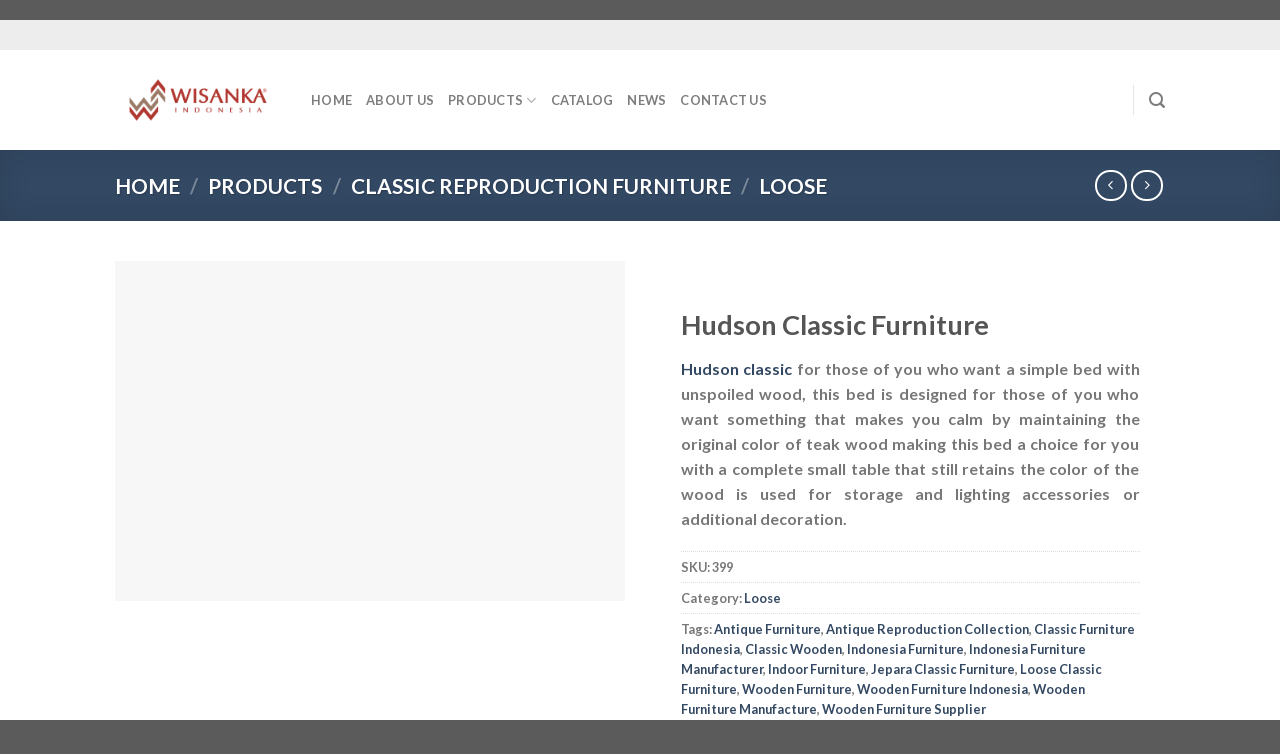

--- FILE ---
content_type: text/html; charset=UTF-8
request_url: https://www.jeparawoodenfurniture.com/product/hudson-classic-furniture/
body_size: 30606
content:
<!DOCTYPE html><html lang="en-US" class="loading-site no-js"><head><script data-no-optimize="1">var litespeed_docref=sessionStorage.getItem("litespeed_docref");litespeed_docref&&(Object.defineProperty(document,"referrer",{get:function(){return litespeed_docref}}),sessionStorage.removeItem("litespeed_docref"));</script> <meta charset="UTF-8" /><link rel="profile" href="http://gmpg.org/xfn/11" /><link rel="pingback" href="https://www.jeparawoodenfurniture.com/workshop/xmlrpc.php" /><div style="margin: 20px 0;"> <script type="litespeed/javascript" data-src="https://pagead2.googlesyndication.com/pagead/js/adsbygoogle.js?client=ca-pub-7833579845873141"
                 crossorigin="anonymous"></script> <ins class="adsbygoogle"
style="display:block"
data-ad-format="autorelaxed"
data-ad-client="ca-pub-7833579845873141"
data-ad-slot="5252795988"></ins> <script type="litespeed/javascript">(adsbygoogle=window.adsbygoogle||[]).push({})</script> </div> <script type="litespeed/javascript">(function(html){html.className=html.className.replace(/\bno-js\b/,'js')})(document.documentElement)</script> <meta name='robots' content='index, follow, max-image-preview:large, max-snippet:-1, max-video-preview:-1' /><meta name="viewport" content="width=device-width, initial-scale=1" /><title>Hudson Classic Furniture Wholesale - Jepara Wooden Furniture</title><meta name="description" content="Hudson Classic Furniture Jepara Wooden furniture is an exporter, Jepara supplier/ manufacturer furniture &amp; teak classic furniture." /><link rel="canonical" href="https://www.jeparawoodenfurniture.com/product/hudson-classic-furniture/" /><meta property="og:locale" content="en_US" /><meta property="og:type" content="article" /><meta property="og:title" content="Hudson Classic Furniture Wholesale - Jepara Wooden Furniture" /><meta property="og:description" content="Hudson Classic Furniture Jepara Wooden furniture is an exporter, Jepara supplier/ manufacturer furniture &amp; teak classic furniture." /><meta property="og:url" content="https://www.jeparawoodenfurniture.com/product/hudson-classic-furniture/" /><meta property="og:site_name" content="Jepara Wooden Furniture" /><meta property="article:modified_time" content="2020-02-21T03:38:15+00:00" /><meta property="og:image" content="https://www.jeparawoodenfurniture.com/workshop/wp-content/uploads/2019/07/HUDSON-1.png" /><meta property="og:image:width" content="800" /><meta property="og:image:height" content="533" /><meta property="og:image:type" content="image/png" /><meta name="twitter:card" content="summary_large_image" /><meta name="twitter:label1" content="Est. reading time" /><meta name="twitter:data1" content="2 minutes" /><link rel='dns-prefetch' href='//cdn.jsdelivr.net' /><link rel='dns-prefetch' href='//code.jivosite.com' /><link rel='prefetch' href='https://www.jeparawoodenfurniture.com/workshop/wp-content/themes/flatsome/assets/js/chunk.countup.js?ver=3.16.7' /><link rel='prefetch' href='https://www.jeparawoodenfurniture.com/workshop/wp-content/themes/flatsome/assets/js/chunk.sticky-sidebar.js?ver=3.16.7' /><link rel='prefetch' href='https://www.jeparawoodenfurniture.com/workshop/wp-content/themes/flatsome/assets/js/chunk.tooltips.js?ver=3.16.7' /><link rel='prefetch' href='https://www.jeparawoodenfurniture.com/workshop/wp-content/themes/flatsome/assets/js/chunk.vendors-popups.js?ver=3.16.7' /><link rel='prefetch' href='https://www.jeparawoodenfurniture.com/workshop/wp-content/themes/flatsome/assets/js/chunk.vendors-slider.js?ver=3.16.7' /><link rel="alternate" type="application/rss+xml" title="Jepara Wooden Furniture &raquo; Feed" href="https://www.jeparawoodenfurniture.com/feed/" /><link rel="alternate" type="application/rss+xml" title="Jepara Wooden Furniture &raquo; Comments Feed" href="https://www.jeparawoodenfurniture.com/comments/feed/" /><link rel="alternate" type="application/rss+xml" title="Jepara Wooden Furniture &raquo; Hudson Classic Furniture Comments Feed" href="https://www.jeparawoodenfurniture.com/product/hudson-classic-furniture/feed/" /><link rel="alternate" title="oEmbed (JSON)" type="application/json+oembed" href="https://www.jeparawoodenfurniture.com/wp-json/oembed/1.0/embed?url=https%3A%2F%2Fwww.jeparawoodenfurniture.com%2Fproduct%2Fhudson-classic-furniture%2F" /><link rel="alternate" title="oEmbed (XML)" type="text/xml+oembed" href="https://www.jeparawoodenfurniture.com/wp-json/oembed/1.0/embed?url=https%3A%2F%2Fwww.jeparawoodenfurniture.com%2Fproduct%2Fhudson-classic-furniture%2F&#038;format=xml" /><style id='wp-img-auto-sizes-contain-inline-css' type='text/css'>img:is([sizes=auto i],[sizes^="auto," i]){contain-intrinsic-size:3000px 1500px}
/*# sourceURL=wp-img-auto-sizes-contain-inline-css */</style><link data-optimized="2" rel="stylesheet" href="https://www.jeparawoodenfurniture.com/workshop/wp-content/litespeed/css/766914334bbdcca02d06acb5687f511b.css?ver=916bd" /><style id='classic-theme-styles-inline-css' type='text/css'>/*! This file is auto-generated */
.wp-block-button__link{color:#fff;background-color:#32373c;border-radius:9999px;box-shadow:none;text-decoration:none;padding:calc(.667em + 2px) calc(1.333em + 2px);font-size:1.125em}.wp-block-file__button{background:#32373c;color:#fff;text-decoration:none}
/*# sourceURL=/wp-includes/css/classic-themes.min.css */</style><style id='woocommerce-inline-inline-css' type='text/css'>.woocommerce form .form-row .required { visibility: visible; }
/*# sourceURL=woocommerce-inline-inline-css */</style><style id='flatsome-main-inline-css' type='text/css'>@font-face {
				font-family: "fl-icons";
				font-display: block;
				src: url(https://www.jeparawoodenfurniture.com/workshop/wp-content/themes/flatsome/assets/css/icons/fl-icons.eot?v=3.16.7);
				src:
					url(https://www.jeparawoodenfurniture.com/workshop/wp-content/themes/flatsome/assets/css/icons/fl-icons.eot#iefix?v=3.16.7) format("embedded-opentype"),
					url(https://www.jeparawoodenfurniture.com/workshop/wp-content/themes/flatsome/assets/css/icons/fl-icons.woff2?v=3.16.7) format("woff2"),
					url(https://www.jeparawoodenfurniture.com/workshop/wp-content/themes/flatsome/assets/css/icons/fl-icons.ttf?v=3.16.7) format("truetype"),
					url(https://www.jeparawoodenfurniture.com/workshop/wp-content/themes/flatsome/assets/css/icons/fl-icons.woff?v=3.16.7) format("woff"),
					url(https://www.jeparawoodenfurniture.com/workshop/wp-content/themes/flatsome/assets/css/icons/fl-icons.svg?v=3.16.7#fl-icons) format("svg");
			}
/*# sourceURL=flatsome-main-inline-css */</style> <script type="litespeed/javascript" data-src="https://www.jeparawoodenfurniture.com/workshop/wp-includes/js/jquery/jquery.min.js" id="jquery-core-js"></script> <script id="wc-add-to-cart-js-extra" type="litespeed/javascript">var wc_add_to_cart_params={"ajax_url":"/workshop/wp-admin/admin-ajax.php","wc_ajax_url":"/?wc-ajax=%%endpoint%%","i18n_view_cart":"View cart","cart_url":"https://www.jeparawoodenfurniture.com","is_cart":"","cart_redirect_after_add":"no"}</script> <script id="wc-single-product-js-extra" type="litespeed/javascript">var wc_single_product_params={"i18n_required_rating_text":"Please select a rating","i18n_rating_options":["1 of 5 stars","2 of 5 stars","3 of 5 stars","4 of 5 stars","5 of 5 stars"],"i18n_product_gallery_trigger_text":"View full-screen image gallery","review_rating_required":"yes","flexslider":{"rtl":!1,"animation":"slide","smoothHeight":!0,"directionNav":!1,"controlNav":"thumbnails","slideshow":!1,"animationSpeed":500,"animationLoop":!1,"allowOneSlide":!1},"zoom_enabled":"","zoom_options":[],"photoswipe_enabled":"","photoswipe_options":{"shareEl":!1,"closeOnScroll":!1,"history":!1,"hideAnimationDuration":0,"showAnimationDuration":0},"flexslider_enabled":""}</script> <script id="woocommerce-js-extra" type="litespeed/javascript">var woocommerce_params={"ajax_url":"/workshop/wp-admin/admin-ajax.php","wc_ajax_url":"/?wc-ajax=%%endpoint%%","i18n_password_show":"Show password","i18n_password_hide":"Hide password"}</script> <link rel="https://api.w.org/" href="https://www.jeparawoodenfurniture.com/wp-json/" /><link rel="alternate" title="JSON" type="application/json" href="https://www.jeparawoodenfurniture.com/wp-json/wp/v2/product/399" /><link rel="EditURI" type="application/rsd+xml" title="RSD" href="https://www.jeparawoodenfurniture.com/workshop/xmlrpc.php?rsd" /><meta name="generator" content="WordPress 6.9" /><meta name="generator" content="WooCommerce 10.4.3" /><link rel='shortlink' href='https://www.jeparawoodenfurniture.com/?p=399' /><style>.bg{opacity: 0; transition: opacity 1s; -webkit-transition: opacity 1s;} .bg-loaded{opacity: 1;}</style> <script type="litespeed/javascript" data-src="https://www.googletagmanager.com/gtag/js?id=UA-47992778-3"></script> <script type="litespeed/javascript">window.dataLayer=window.dataLayer||[];function gtag(){dataLayer.push(arguments)}
gtag('js',new Date());gtag('config','UA-47992778-3')</script> <noscript><style>.woocommerce-product-gallery{ opacity: 1 !important; }</style></noscript><link rel="icon" href="https://www.jeparawoodenfurniture.com/workshop/wp-content/uploads/2019/07/cropped-Logo-Wisanka-Centered-2018-2-32x32.png" sizes="32x32" /><link rel="icon" href="https://www.jeparawoodenfurniture.com/workshop/wp-content/uploads/2019/07/cropped-Logo-Wisanka-Centered-2018-2-192x192.png" sizes="192x192" /><link rel="apple-touch-icon" href="https://www.jeparawoodenfurniture.com/workshop/wp-content/uploads/2019/07/cropped-Logo-Wisanka-Centered-2018-2-180x180.png" /><meta name="msapplication-TileImage" content="https://www.jeparawoodenfurniture.com/workshop/wp-content/uploads/2019/07/cropped-Logo-Wisanka-Centered-2018-2-270x270.png" /><style id="custom-css" type="text/css">:root {--primary-color: #446084;}.header-main{height: 100px}#logo img{max-height: 100px}#logo{width:166px;}#logo img{padding:3px 0;}.header-bottom{min-height: 48px}.header-top{min-height: 30px}.transparent .header-main{height: 30px}.transparent #logo img{max-height: 30px}.has-transparent + .page-title:first-of-type,.has-transparent + #main > .page-title,.has-transparent + #main > div > .page-title,.has-transparent + #main .page-header-wrapper:first-of-type .page-title{padding-top: 110px;}.header.show-on-scroll,.stuck .header-main{height:62px!important}.stuck #logo img{max-height: 62px!important}.header-bg-color {background-color: rgba(255,255,255,0.9)}.header-bottom {background-color: #05518c}.top-bar-nav > li > a{line-height: 16px }.stuck .header-main .nav > li > a{line-height: 55px }.header-bottom-nav > li > a{line-height: 16px }@media (max-width: 549px) {.header-main{height: 70px}#logo img{max-height: 70px}}.nav-dropdown{border-radius:3px}.nav-dropdown{font-size:100%}.header-top{background-color:#ededed!important;}body{font-family: Lato, sans-serif;}body {font-weight: 400;font-style: normal;}.nav > li > a {font-family: Lato, sans-serif;}.mobile-sidebar-levels-2 .nav > li > ul > li > a {font-family: Lato, sans-serif;}.nav > li > a,.mobile-sidebar-levels-2 .nav > li > ul > li > a {font-weight: 700;font-style: normal;}h1,h2,h3,h4,h5,h6,.heading-font, .off-canvas-center .nav-sidebar.nav-vertical > li > a{font-family: Lato, sans-serif;}h1,h2,h3,h4,h5,h6,.heading-font,.banner h1,.banner h2 {font-weight: 700;font-style: normal;}.alt-font{font-family: "Dancing Script", sans-serif;}.alt-font {font-weight: 400!important;font-style: normal!important;}.shop-page-title.featured-title .title-bg{ background-image: url(https://www.jeparawoodenfurniture.com/workshop/wp-content/uploads/2019/07/HUDSON-1.png)!important;}@media screen and (min-width: 550px){.products .box-vertical .box-image{min-width: 247px!important;width: 247px!important;}}.footer-2{background-color: #2d2d2d}.nav-vertical-fly-out > li + li {border-top-width: 1px; border-top-style: solid;}.label-new.menu-item > a:after{content:"New";}.label-hot.menu-item > a:after{content:"Hot";}.label-sale.menu-item > a:after{content:"Sale";}.label-popular.menu-item > a:after{content:"Popular";}</style><style id="kirki-inline-styles">/* latin-ext */
@font-face {
  font-family: 'Lato';
  font-style: normal;
  font-weight: 400;
  font-display: swap;
  src: url(https://www.jeparawoodenfurniture.com/workshop/wp-content/fonts/lato/font) format('woff');
  unicode-range: U+0100-02BA, U+02BD-02C5, U+02C7-02CC, U+02CE-02D7, U+02DD-02FF, U+0304, U+0308, U+0329, U+1D00-1DBF, U+1E00-1E9F, U+1EF2-1EFF, U+2020, U+20A0-20AB, U+20AD-20C0, U+2113, U+2C60-2C7F, U+A720-A7FF;
}
/* latin */
@font-face {
  font-family: 'Lato';
  font-style: normal;
  font-weight: 400;
  font-display: swap;
  src: url(https://www.jeparawoodenfurniture.com/workshop/wp-content/fonts/lato/font) format('woff');
  unicode-range: U+0000-00FF, U+0131, U+0152-0153, U+02BB-02BC, U+02C6, U+02DA, U+02DC, U+0304, U+0308, U+0329, U+2000-206F, U+20AC, U+2122, U+2191, U+2193, U+2212, U+2215, U+FEFF, U+FFFD;
}
/* latin-ext */
@font-face {
  font-family: 'Lato';
  font-style: normal;
  font-weight: 700;
  font-display: swap;
  src: url(https://www.jeparawoodenfurniture.com/workshop/wp-content/fonts/lato/font) format('woff');
  unicode-range: U+0100-02BA, U+02BD-02C5, U+02C7-02CC, U+02CE-02D7, U+02DD-02FF, U+0304, U+0308, U+0329, U+1D00-1DBF, U+1E00-1E9F, U+1EF2-1EFF, U+2020, U+20A0-20AB, U+20AD-20C0, U+2113, U+2C60-2C7F, U+A720-A7FF;
}
/* latin */
@font-face {
  font-family: 'Lato';
  font-style: normal;
  font-weight: 700;
  font-display: swap;
  src: url(https://www.jeparawoodenfurniture.com/workshop/wp-content/fonts/lato/font) format('woff');
  unicode-range: U+0000-00FF, U+0131, U+0152-0153, U+02BB-02BC, U+02C6, U+02DA, U+02DC, U+0304, U+0308, U+0329, U+2000-206F, U+20AC, U+2122, U+2191, U+2193, U+2212, U+2215, U+FEFF, U+FFFD;
}/* vietnamese */
@font-face {
  font-family: 'Dancing Script';
  font-style: normal;
  font-weight: 400;
  font-display: swap;
  src: url(https://www.jeparawoodenfurniture.com/workshop/wp-content/fonts/dancing-script/font) format('woff');
  unicode-range: U+0102-0103, U+0110-0111, U+0128-0129, U+0168-0169, U+01A0-01A1, U+01AF-01B0, U+0300-0301, U+0303-0304, U+0308-0309, U+0323, U+0329, U+1EA0-1EF9, U+20AB;
}
/* latin-ext */
@font-face {
  font-family: 'Dancing Script';
  font-style: normal;
  font-weight: 400;
  font-display: swap;
  src: url(https://www.jeparawoodenfurniture.com/workshop/wp-content/fonts/dancing-script/font) format('woff');
  unicode-range: U+0100-02BA, U+02BD-02C5, U+02C7-02CC, U+02CE-02D7, U+02DD-02FF, U+0304, U+0308, U+0329, U+1D00-1DBF, U+1E00-1E9F, U+1EF2-1EFF, U+2020, U+20A0-20AB, U+20AD-20C0, U+2113, U+2C60-2C7F, U+A720-A7FF;
}
/* latin */
@font-face {
  font-family: 'Dancing Script';
  font-style: normal;
  font-weight: 400;
  font-display: swap;
  src: url(https://www.jeparawoodenfurniture.com/workshop/wp-content/fonts/dancing-script/font) format('woff');
  unicode-range: U+0000-00FF, U+0131, U+0152-0153, U+02BB-02BC, U+02C6, U+02DA, U+02DC, U+0304, U+0308, U+0329, U+2000-206F, U+20AC, U+2122, U+2191, U+2193, U+2212, U+2215, U+FEFF, U+FFFD;
}</style><style id='global-styles-inline-css' type='text/css'>:root{--wp--preset--aspect-ratio--square: 1;--wp--preset--aspect-ratio--4-3: 4/3;--wp--preset--aspect-ratio--3-4: 3/4;--wp--preset--aspect-ratio--3-2: 3/2;--wp--preset--aspect-ratio--2-3: 2/3;--wp--preset--aspect-ratio--16-9: 16/9;--wp--preset--aspect-ratio--9-16: 9/16;--wp--preset--color--black: #000000;--wp--preset--color--cyan-bluish-gray: #abb8c3;--wp--preset--color--white: #ffffff;--wp--preset--color--pale-pink: #f78da7;--wp--preset--color--vivid-red: #cf2e2e;--wp--preset--color--luminous-vivid-orange: #ff6900;--wp--preset--color--luminous-vivid-amber: #fcb900;--wp--preset--color--light-green-cyan: #7bdcb5;--wp--preset--color--vivid-green-cyan: #00d084;--wp--preset--color--pale-cyan-blue: #8ed1fc;--wp--preset--color--vivid-cyan-blue: #0693e3;--wp--preset--color--vivid-purple: #9b51e0;--wp--preset--gradient--vivid-cyan-blue-to-vivid-purple: linear-gradient(135deg,rgb(6,147,227) 0%,rgb(155,81,224) 100%);--wp--preset--gradient--light-green-cyan-to-vivid-green-cyan: linear-gradient(135deg,rgb(122,220,180) 0%,rgb(0,208,130) 100%);--wp--preset--gradient--luminous-vivid-amber-to-luminous-vivid-orange: linear-gradient(135deg,rgb(252,185,0) 0%,rgb(255,105,0) 100%);--wp--preset--gradient--luminous-vivid-orange-to-vivid-red: linear-gradient(135deg,rgb(255,105,0) 0%,rgb(207,46,46) 100%);--wp--preset--gradient--very-light-gray-to-cyan-bluish-gray: linear-gradient(135deg,rgb(238,238,238) 0%,rgb(169,184,195) 100%);--wp--preset--gradient--cool-to-warm-spectrum: linear-gradient(135deg,rgb(74,234,220) 0%,rgb(151,120,209) 20%,rgb(207,42,186) 40%,rgb(238,44,130) 60%,rgb(251,105,98) 80%,rgb(254,248,76) 100%);--wp--preset--gradient--blush-light-purple: linear-gradient(135deg,rgb(255,206,236) 0%,rgb(152,150,240) 100%);--wp--preset--gradient--blush-bordeaux: linear-gradient(135deg,rgb(254,205,165) 0%,rgb(254,45,45) 50%,rgb(107,0,62) 100%);--wp--preset--gradient--luminous-dusk: linear-gradient(135deg,rgb(255,203,112) 0%,rgb(199,81,192) 50%,rgb(65,88,208) 100%);--wp--preset--gradient--pale-ocean: linear-gradient(135deg,rgb(255,245,203) 0%,rgb(182,227,212) 50%,rgb(51,167,181) 100%);--wp--preset--gradient--electric-grass: linear-gradient(135deg,rgb(202,248,128) 0%,rgb(113,206,126) 100%);--wp--preset--gradient--midnight: linear-gradient(135deg,rgb(2,3,129) 0%,rgb(40,116,252) 100%);--wp--preset--font-size--small: 13px;--wp--preset--font-size--medium: 20px;--wp--preset--font-size--large: 36px;--wp--preset--font-size--x-large: 42px;--wp--preset--spacing--20: 0.44rem;--wp--preset--spacing--30: 0.67rem;--wp--preset--spacing--40: 1rem;--wp--preset--spacing--50: 1.5rem;--wp--preset--spacing--60: 2.25rem;--wp--preset--spacing--70: 3.38rem;--wp--preset--spacing--80: 5.06rem;--wp--preset--shadow--natural: 6px 6px 9px rgba(0, 0, 0, 0.2);--wp--preset--shadow--deep: 12px 12px 50px rgba(0, 0, 0, 0.4);--wp--preset--shadow--sharp: 6px 6px 0px rgba(0, 0, 0, 0.2);--wp--preset--shadow--outlined: 6px 6px 0px -3px rgb(255, 255, 255), 6px 6px rgb(0, 0, 0);--wp--preset--shadow--crisp: 6px 6px 0px rgb(0, 0, 0);}:where(.is-layout-flex){gap: 0.5em;}:where(.is-layout-grid){gap: 0.5em;}body .is-layout-flex{display: flex;}.is-layout-flex{flex-wrap: wrap;align-items: center;}.is-layout-flex > :is(*, div){margin: 0;}body .is-layout-grid{display: grid;}.is-layout-grid > :is(*, div){margin: 0;}:where(.wp-block-columns.is-layout-flex){gap: 2em;}:where(.wp-block-columns.is-layout-grid){gap: 2em;}:where(.wp-block-post-template.is-layout-flex){gap: 1.25em;}:where(.wp-block-post-template.is-layout-grid){gap: 1.25em;}.has-black-color{color: var(--wp--preset--color--black) !important;}.has-cyan-bluish-gray-color{color: var(--wp--preset--color--cyan-bluish-gray) !important;}.has-white-color{color: var(--wp--preset--color--white) !important;}.has-pale-pink-color{color: var(--wp--preset--color--pale-pink) !important;}.has-vivid-red-color{color: var(--wp--preset--color--vivid-red) !important;}.has-luminous-vivid-orange-color{color: var(--wp--preset--color--luminous-vivid-orange) !important;}.has-luminous-vivid-amber-color{color: var(--wp--preset--color--luminous-vivid-amber) !important;}.has-light-green-cyan-color{color: var(--wp--preset--color--light-green-cyan) !important;}.has-vivid-green-cyan-color{color: var(--wp--preset--color--vivid-green-cyan) !important;}.has-pale-cyan-blue-color{color: var(--wp--preset--color--pale-cyan-blue) !important;}.has-vivid-cyan-blue-color{color: var(--wp--preset--color--vivid-cyan-blue) !important;}.has-vivid-purple-color{color: var(--wp--preset--color--vivid-purple) !important;}.has-black-background-color{background-color: var(--wp--preset--color--black) !important;}.has-cyan-bluish-gray-background-color{background-color: var(--wp--preset--color--cyan-bluish-gray) !important;}.has-white-background-color{background-color: var(--wp--preset--color--white) !important;}.has-pale-pink-background-color{background-color: var(--wp--preset--color--pale-pink) !important;}.has-vivid-red-background-color{background-color: var(--wp--preset--color--vivid-red) !important;}.has-luminous-vivid-orange-background-color{background-color: var(--wp--preset--color--luminous-vivid-orange) !important;}.has-luminous-vivid-amber-background-color{background-color: var(--wp--preset--color--luminous-vivid-amber) !important;}.has-light-green-cyan-background-color{background-color: var(--wp--preset--color--light-green-cyan) !important;}.has-vivid-green-cyan-background-color{background-color: var(--wp--preset--color--vivid-green-cyan) !important;}.has-pale-cyan-blue-background-color{background-color: var(--wp--preset--color--pale-cyan-blue) !important;}.has-vivid-cyan-blue-background-color{background-color: var(--wp--preset--color--vivid-cyan-blue) !important;}.has-vivid-purple-background-color{background-color: var(--wp--preset--color--vivid-purple) !important;}.has-black-border-color{border-color: var(--wp--preset--color--black) !important;}.has-cyan-bluish-gray-border-color{border-color: var(--wp--preset--color--cyan-bluish-gray) !important;}.has-white-border-color{border-color: var(--wp--preset--color--white) !important;}.has-pale-pink-border-color{border-color: var(--wp--preset--color--pale-pink) !important;}.has-vivid-red-border-color{border-color: var(--wp--preset--color--vivid-red) !important;}.has-luminous-vivid-orange-border-color{border-color: var(--wp--preset--color--luminous-vivid-orange) !important;}.has-luminous-vivid-amber-border-color{border-color: var(--wp--preset--color--luminous-vivid-amber) !important;}.has-light-green-cyan-border-color{border-color: var(--wp--preset--color--light-green-cyan) !important;}.has-vivid-green-cyan-border-color{border-color: var(--wp--preset--color--vivid-green-cyan) !important;}.has-pale-cyan-blue-border-color{border-color: var(--wp--preset--color--pale-cyan-blue) !important;}.has-vivid-cyan-blue-border-color{border-color: var(--wp--preset--color--vivid-cyan-blue) !important;}.has-vivid-purple-border-color{border-color: var(--wp--preset--color--vivid-purple) !important;}.has-vivid-cyan-blue-to-vivid-purple-gradient-background{background: var(--wp--preset--gradient--vivid-cyan-blue-to-vivid-purple) !important;}.has-light-green-cyan-to-vivid-green-cyan-gradient-background{background: var(--wp--preset--gradient--light-green-cyan-to-vivid-green-cyan) !important;}.has-luminous-vivid-amber-to-luminous-vivid-orange-gradient-background{background: var(--wp--preset--gradient--luminous-vivid-amber-to-luminous-vivid-orange) !important;}.has-luminous-vivid-orange-to-vivid-red-gradient-background{background: var(--wp--preset--gradient--luminous-vivid-orange-to-vivid-red) !important;}.has-very-light-gray-to-cyan-bluish-gray-gradient-background{background: var(--wp--preset--gradient--very-light-gray-to-cyan-bluish-gray) !important;}.has-cool-to-warm-spectrum-gradient-background{background: var(--wp--preset--gradient--cool-to-warm-spectrum) !important;}.has-blush-light-purple-gradient-background{background: var(--wp--preset--gradient--blush-light-purple) !important;}.has-blush-bordeaux-gradient-background{background: var(--wp--preset--gradient--blush-bordeaux) !important;}.has-luminous-dusk-gradient-background{background: var(--wp--preset--gradient--luminous-dusk) !important;}.has-pale-ocean-gradient-background{background: var(--wp--preset--gradient--pale-ocean) !important;}.has-electric-grass-gradient-background{background: var(--wp--preset--gradient--electric-grass) !important;}.has-midnight-gradient-background{background: var(--wp--preset--gradient--midnight) !important;}.has-small-font-size{font-size: var(--wp--preset--font-size--small) !important;}.has-medium-font-size{font-size: var(--wp--preset--font-size--medium) !important;}.has-large-font-size{font-size: var(--wp--preset--font-size--large) !important;}.has-x-large-font-size{font-size: var(--wp--preset--font-size--x-large) !important;}
/*# sourceURL=global-styles-inline-css */</style></head><body class="wp-singular product-template-default single single-product postid-399 wp-theme-flatsome theme-flatsome woocommerce woocommerce-page woocommerce-no-js full-width lightbox nav-dropdown-has-arrow nav-dropdown-has-shadow nav-dropdown-has-border has-lightbox catalog-mode no-prices"><a class="skip-link screen-reader-text" href="#main">Skip to content</a><div id="wrapper"><header id="header" class="header has-sticky sticky-jump"><div class="header-wrapper"><div id="top-bar" class="header-top hide-for-sticky flex-has-center"><div class="flex-row container"><div class="flex-col hide-for-medium flex-left"><ul class="nav nav-left medium-nav-center nav-small  nav-divided"></ul></div><div class="flex-col hide-for-medium flex-center"><ul class="nav nav-center nav-small  nav-divided"></ul></div><div class="flex-col hide-for-medium flex-right"><ul class="nav top-bar-nav nav-right nav-small  nav-divided"></ul></div><div class="flex-col show-for-medium flex-grow"><ul class="nav nav-center nav-small mobile-nav  nav-divided"></ul></div></div></div><div id="masthead" class="header-main "><div class="header-inner flex-row container logo-left medium-logo-center" role="navigation"><div id="logo" class="flex-col logo"><a href="https://www.jeparawoodenfurniture.com/" title="Jepara Wooden Furniture - Furniture Manufacture" rel="home">
<img data-lazyloaded="1" src="[data-uri]" width="820" height="348" data-src="https://www.jeparawoodenfurniture.com/workshop/wp-content/uploads/2019/07/Logo-Wisanka-Horizontal-2018.png" class="header_logo header-logo" alt="Jepara Wooden Furniture"/><img data-lazyloaded="1" src="[data-uri]" width="820" height="348" data-src="https://www.jeparawoodenfurniture.com/workshop/wp-content/uploads/2019/07/Logo-Wisanka-Horizontal-2018.png" class="header-logo-dark" alt="Jepara Wooden Furniture"/></a></div><div class="flex-col show-for-medium flex-left"><ul class="mobile-nav nav nav-left "><li class="nav-icon has-icon">
<a href="#" data-open="#main-menu" data-pos="left" data-bg="main-menu-overlay" data-color="" class="is-small" aria-label="Menu" aria-controls="main-menu" aria-expanded="false"><i class="icon-menu" ></i>
</a></li></ul></div><div class="flex-col hide-for-medium flex-left
flex-grow"><ul class="header-nav header-nav-main nav nav-left  nav-uppercase" ><li id="menu-item-43" class="menu-item menu-item-type-post_type menu-item-object-page menu-item-home menu-item-43 menu-item-design-default"><a href="https://www.jeparawoodenfurniture.com/" class="nav-top-link">Home</a></li><li id="menu-item-42" class="menu-item menu-item-type-post_type menu-item-object-page menu-item-privacy-policy menu-item-42 menu-item-design-default"><a href="https://www.jeparawoodenfurniture.com/about-us/" class="nav-top-link">About Us</a></li><li id="menu-item-41" class="menu-item menu-item-type-post_type menu-item-object-page menu-item-has-children current_page_parent menu-item-41 menu-item-design-default has-dropdown"><a href="https://www.jeparawoodenfurniture.com/product/" class="nav-top-link" aria-expanded="false" aria-haspopup="menu">Products<i class="icon-angle-down" ></i></a><ul class="sub-menu nav-dropdown nav-dropdown-bold dropdown-uppercase"><li id="menu-item-279" class="menu-item menu-item-type-taxonomy menu-item-object-product_cat current-product-ancestor menu-item-has-children menu-item-279 nav-dropdown-col"><a href="https://www.jeparawoodenfurniture.com/product-category/classic-reproduction-furniture/">Classic Reproduction Furniture</a><ul class="sub-menu nav-column nav-dropdown-bold dropdown-uppercase"><li id="menu-item-171" class="menu-item menu-item-type-taxonomy menu-item-object-product_cat menu-item-171"><a href="https://www.jeparawoodenfurniture.com/product-category/classic-reproduction-furniture/dining-room-furniture/">Dining Room Furniture</a></li><li id="menu-item-172" class="menu-item menu-item-type-taxonomy menu-item-object-product_cat menu-item-172"><a href="https://www.jeparawoodenfurniture.com/product-category/classic-reproduction-furniture/living-room-furniture/">Living Room Furniture</a></li><li id="menu-item-173" class="menu-item menu-item-type-taxonomy menu-item-object-product_cat menu-item-173"><a href="https://www.jeparawoodenfurniture.com/product-category/classic-reproduction-furniture/bed-room-furniture/">Bed Room Furniture</a></li><li id="menu-item-175" class="menu-item menu-item-type-taxonomy menu-item-object-product_cat menu-item-175"><a href="https://www.jeparawoodenfurniture.com/product-category/classic-reproduction-furniture/kitchen/">Kitchen</a></li><li id="menu-item-311" class="menu-item menu-item-type-taxonomy menu-item-object-product_cat current-product-ancestor current-menu-parent current-product-parent menu-item-311 active"><a href="https://www.jeparawoodenfurniture.com/product-category/classic-reproduction-furniture/loose/">Loose</a></li><li id="menu-item-174" class="menu-item menu-item-type-taxonomy menu-item-object-product_cat menu-item-174"><a href="https://www.jeparawoodenfurniture.com/product-category/classic-reproduction-furniture/home-office/">Home Office</a></li></ul></li><li id="menu-item-280" class="menu-item menu-item-type-taxonomy menu-item-object-product_cat menu-item-has-children menu-item-280 nav-dropdown-col"><a href="https://www.jeparawoodenfurniture.com/product-category/reclaimed-furniture/">Reclaimed Furniture</a><ul class="sub-menu nav-column nav-dropdown-bold dropdown-uppercase"><li id="menu-item-283" class="menu-item menu-item-type-taxonomy menu-item-object-product_cat menu-item-283"><a href="https://www.jeparawoodenfurniture.com/product-category/reclaimed-furniture/dining-set-furniture/">Dining Set Furniture</a></li><li id="menu-item-285" class="menu-item menu-item-type-taxonomy menu-item-object-product_cat menu-item-285"><a href="https://www.jeparawoodenfurniture.com/product-category/reclaimed-furniture/living-set-furniture/">Living Set Furniture</a></li><li id="menu-item-284" class="menu-item menu-item-type-taxonomy menu-item-object-product_cat menu-item-284"><a href="https://www.jeparawoodenfurniture.com/product-category/reclaimed-furniture/drawer/">Drawer</a></li><li id="menu-item-281" class="menu-item menu-item-type-taxonomy menu-item-object-product_cat menu-item-281"><a href="https://www.jeparawoodenfurniture.com/product-category/reclaimed-furniture/bar-set/">Bar Set</a></li><li id="menu-item-282" class="menu-item menu-item-type-taxonomy menu-item-object-product_cat menu-item-282"><a href="https://www.jeparawoodenfurniture.com/product-category/reclaimed-furniture/chairs/">Chairs</a></li><li id="menu-item-289" class="menu-item menu-item-type-taxonomy menu-item-object-product_cat menu-item-289"><a href="https://www.jeparawoodenfurniture.com/product-category/reclaimed-furniture/table/">Table</a></li><li id="menu-item-286" class="menu-item menu-item-type-taxonomy menu-item-object-product_cat menu-item-286"><a href="https://www.jeparawoodenfurniture.com/product-category/reclaimed-furniture/miscellaneous/">Miscellaneous</a></li><li id="menu-item-288" class="menu-item menu-item-type-taxonomy menu-item-object-product_cat menu-item-288"><a href="https://www.jeparawoodenfurniture.com/product-category/reclaimed-furniture/stool/">Stool</a></li><li id="menu-item-287" class="menu-item menu-item-type-taxonomy menu-item-object-product_cat menu-item-287"><a href="https://www.jeparawoodenfurniture.com/product-category/reclaimed-furniture/reclaimed-wall-decor/">Reclaimed Wall Decor</a></li></ul></li><li id="menu-item-290" class="menu-item menu-item-type-taxonomy menu-item-object-product_cat menu-item-has-children menu-item-290 nav-dropdown-col"><a href="https://www.jeparawoodenfurniture.com/product-category/wooden-outdoor-furniture/">Wooden Outdoor Furniture</a><ul class="sub-menu nav-column nav-dropdown-bold dropdown-uppercase"><li id="menu-item-292" class="menu-item menu-item-type-taxonomy menu-item-object-product_cat menu-item-292"><a href="https://www.jeparawoodenfurniture.com/product-category/wooden-outdoor-furniture/outdoor-dining-set/">Outdoor Dining Set</a></li><li id="menu-item-293" class="menu-item menu-item-type-taxonomy menu-item-object-product_cat menu-item-293"><a href="https://www.jeparawoodenfurniture.com/product-category/wooden-outdoor-furniture/outdoor-living-set/">Outdoor Living Set</a></li><li id="menu-item-291" class="menu-item menu-item-type-taxonomy menu-item-object-product_cat menu-item-291"><a href="https://www.jeparawoodenfurniture.com/product-category/wooden-outdoor-furniture/lounger/">Lounger</a></li></ul></li></ul></li><li id="menu-item-40" class="menu-item menu-item-type-post_type menu-item-object-page menu-item-40 menu-item-design-default"><a href="https://www.jeparawoodenfurniture.com/catalog/" class="nav-top-link">Catalog</a></li><li id="menu-item-39" class="menu-item menu-item-type-post_type menu-item-object-page menu-item-39 menu-item-design-default"><a href="https://www.jeparawoodenfurniture.com/news/" class="nav-top-link">News</a></li><li id="menu-item-38" class="menu-item menu-item-type-post_type menu-item-object-page menu-item-38 menu-item-design-default"><a href="https://www.jeparawoodenfurniture.com/contact-us/" class="nav-top-link">Contact Us</a></li></ul></div><div class="flex-col hide-for-medium flex-right"><ul class="header-nav header-nav-main nav nav-right  nav-uppercase"><li class="header-divider"></li><li class="header-search header-search-lightbox has-icon">
<a href="#search-lightbox" aria-label="Search" data-open="#search-lightbox" data-focus="input.search-field"
class="is-small">
<i class="icon-search" style="font-size:16px;" ></i></a><div id="search-lightbox" class="mfp-hide dark text-center"><div class="searchform-wrapper ux-search-box relative form-flat is-large"><form role="search" method="get" class="searchform" action="https://www.jeparawoodenfurniture.com/"><div class="flex-row relative"><div class="flex-col flex-grow">
<label class="screen-reader-text" for="woocommerce-product-search-field-0">Search for:</label>
<input type="search" id="woocommerce-product-search-field-0" class="search-field mb-0" placeholder="Search&hellip;" value="" name="s" />
<input type="hidden" name="post_type" value="product" /></div><div class="flex-col">
<button type="submit" value="Search" class="ux-search-submit submit-button secondary button  icon mb-0" aria-label="Submit">
<i class="icon-search" ></i>			</button></div></div><div class="live-search-results text-left z-top"></div></form></div></div></li></ul></div><div class="flex-col show-for-medium flex-right"><ul class="mobile-nav nav nav-right "><li class="header-search header-search-lightbox has-icon">
<a href="#search-lightbox" aria-label="Search" data-open="#search-lightbox" data-focus="input.search-field"
class="is-small">
<i class="icon-search" style="font-size:16px;" ></i></a><div id="search-lightbox" class="mfp-hide dark text-center"><div class="searchform-wrapper ux-search-box relative form-flat is-large"><form role="search" method="get" class="searchform" action="https://www.jeparawoodenfurniture.com/"><div class="flex-row relative"><div class="flex-col flex-grow">
<label class="screen-reader-text" for="woocommerce-product-search-field-1">Search for:</label>
<input type="search" id="woocommerce-product-search-field-1" class="search-field mb-0" placeholder="Search&hellip;" value="" name="s" />
<input type="hidden" name="post_type" value="product" /></div><div class="flex-col">
<button type="submit" value="Search" class="ux-search-submit submit-button secondary button  icon mb-0" aria-label="Submit">
<i class="icon-search" ></i>			</button></div></div><div class="live-search-results text-left z-top"></div></form></div></div></li></ul></div></div><div class="container"><div class="top-divider full-width"></div></div></div><div id="wide-nav" class="header-bottom wide-nav show-for-medium"><div class="flex-row container"><div class="flex-col show-for-medium flex-grow"><ul class="nav header-bottom-nav nav-center mobile-nav  nav-pills nav-uppercase"><li class="html custom html_topbar_right"><a href="http://bit.ly/salimwooden"><img data-lazyloaded="1" src="[data-uri]" width="52" height="705" alt="whatsapp" data-src="https://www.jeparawoodenfurniture.com/workshop/wp-content/uploads/2020/10/whatsapp-marketing-jepara-wooden-furniture.png" width=40">   <strong style="color:white;"> WhatsApp </strong></a></li><li class="header-divider"></li><li class="html custom html_top_right_text"><a href="https://www.jeparawoodenfurniture.com/contact-us/"><img data-lazyloaded="1" src="[data-uri]" width="52" height="697" alt="Email" data-src="https://www.jeparawoodenfurniture.com/workshop/wp-content/uploads/2020/10/email-marketing-jepara-wooden-furniture.png" width=40">   <strong style="color : white;"> Send Inquiry</strong></a></li></ul></div></div></div><div class="header-bg-container fill"><div class="header-bg-image fill"></div><div class="header-bg-color fill"></div></div></div></header><div class="shop-page-title product-page-title dark  page-title featured-title "><div class="page-title-bg fill"><div class="title-bg fill bg-fill" data-parallax-fade="true" data-parallax="-2" data-parallax-background data-parallax-container=".page-title"></div><div class="title-overlay fill"></div></div><div class="page-title-inner flex-row  medium-flex-wrap container"><div class="flex-col flex-grow medium-text-center"><div class="is-larger"><nav class="woocommerce-breadcrumb breadcrumbs uppercase"><a href="https://www.jeparawoodenfurniture.com">Home</a> <span class="divider">&#47;</span> <a href="https://www.jeparawoodenfurniture.com/product/">Products</a> <span class="divider">&#47;</span> <a href="https://www.jeparawoodenfurniture.com/product-category/classic-reproduction-furniture/">Classic Reproduction Furniture</a> <span class="divider">&#47;</span> <a href="https://www.jeparawoodenfurniture.com/product-category/classic-reproduction-furniture/loose/">Loose</a></nav></div></div><div class="flex-col nav-right medium-text-center"><ul class="next-prev-thumbs is-small "><li class="prod-dropdown has-dropdown">
<a href="https://www.jeparawoodenfurniture.com/product/havana-classic-furniture/"  rel="next" class="button icon is-outline circle">
<i class="icon-angle-left" ></i>              </a><div class="nav-dropdown">
<a title="Havana Classic Furniture" href="https://www.jeparawoodenfurniture.com/product/havana-classic-furniture/">
<img width="100" height="100" src="data:image/svg+xml,%3Csvg%20viewBox%3D%220%200%20100%20100%22%20xmlns%3D%22http%3A%2F%2Fwww.w3.org%2F2000%2Fsvg%22%3E%3C%2Fsvg%3E" data-src="https://www.jeparawoodenfurniture.com/workshop/wp-content/uploads/2019/07/HAVANA-1-100x100.png" class="lazy-load attachment-woocommerce_gallery_thumbnail size-woocommerce_gallery_thumbnail wp-post-image" alt="Havana Classic Furniture" decoding="async" srcset="" data-srcset="https://www.jeparawoodenfurniture.com/workshop/wp-content/uploads/2019/07/HAVANA-1-100x100.png 100w, https://www.jeparawoodenfurniture.com/workshop/wp-content/uploads/2019/07/HAVANA-1-280x280.png 280w" sizes="(max-width: 100px) 100vw, 100px" /></a></div></li><li class="prod-dropdown has-dropdown">
<a href="https://www.jeparawoodenfurniture.com/product/lengkok-classic-furniture/" rel="next" class="button icon is-outline circle">
<i class="icon-angle-right" ></i>              </a><div class="nav-dropdown">
<a title="Lengkok Classic Furniture" href="https://www.jeparawoodenfurniture.com/product/lengkok-classic-furniture/">
<img width="100" height="100" src="data:image/svg+xml,%3Csvg%20viewBox%3D%220%200%20100%20100%22%20xmlns%3D%22http%3A%2F%2Fwww.w3.org%2F2000%2Fsvg%22%3E%3C%2Fsvg%3E" data-src="https://www.jeparawoodenfurniture.com/workshop/wp-content/uploads/2019/07/LENGKOK-1-100x100.png" class="lazy-load attachment-woocommerce_gallery_thumbnail size-woocommerce_gallery_thumbnail wp-post-image" alt="Lengkok Classic Furniture" decoding="async" srcset="" data-srcset="https://www.jeparawoodenfurniture.com/workshop/wp-content/uploads/2019/07/LENGKOK-1-100x100.png 100w, https://www.jeparawoodenfurniture.com/workshop/wp-content/uploads/2019/07/LENGKOK-1-280x280.png 280w" sizes="(max-width: 100px) 100vw, 100px" /></a></div></li></ul></div></div></div><main id="main" class=""><div class="shop-container"><div class="container"><div class="woocommerce-notices-wrapper"></div></div><div id="product-399" class="product type-product post-399 status-publish first instock product_cat-loose product_tag-antique-furniture product_tag-antique-reproduction-collection product_tag-classic-furniture-indonesia product_tag-classic-wooden product_tag-indonesia-furniture product_tag-indonesia-furniture-manufacturer product_tag-indoor-furniture product_tag-jepara-classic-furniture product_tag-loose-classic-furniture product_tag-wooden-furniture product_tag-wooden-furniture-indonesia product_tag-wodeen-furniture-manufacture product_tag-wooden-furniture-supplier has-post-thumbnail shipping-taxable product-type-simple"><div class="product-container"><div class="product-main"><div class="row content-row mb-0"><div class="product-gallery col large-6"><div class="product-images relative mb-half has-hover woocommerce-product-gallery woocommerce-product-gallery--with-images woocommerce-product-gallery--columns-4 images" data-columns="4"><div class="badge-container is-larger absolute left top z-1"></div><div class="image-tools absolute top show-on-hover right z-3"></div><figure class="woocommerce-product-gallery__wrapper product-gallery-stacked product-gallery-slider slider slider-nav-small mb-half has-image-zoom"
data-flickity-options='{
"cellAlign": "center",
"wrapAround": true,
"autoPlay": false,
"prevNextButtons": false,
"adaptiveHeight": true,
"imagesLoaded": true,
"lazyLoad": 1,
"dragThreshold" : 15,
"pageDots": false,
"rightToLeft": false       }'><div data-thumb="https://www.jeparawoodenfurniture.com/workshop/wp-content/uploads/2019/07/HUDSON-1-100x100.png" data-thumb-alt="Hudson Classic Furniture" class="woocommerce-product-gallery__image slide first"><a href="https://www.jeparawoodenfurniture.com/workshop/wp-content/uploads/2019/07/HUDSON-1.png"><img width="510" height="340" src="data:image/svg+xml,%3Csvg%20viewBox%3D%220%200%20800%20533%22%20xmlns%3D%22http%3A%2F%2Fwww.w3.org%2F2000%2Fsvg%22%3E%3C%2Fsvg%3E" class="lazy-load wp-post-image skip-lazy" alt="Hudson Classic Furniture" title="Hudson Classic Furniture" data-caption="Hudson Classic Furniture" data-src="https://www.jeparawoodenfurniture.com/workshop/wp-content/uploads/2019/07/HUDSON-1.png" data-large_image="https://www.jeparawoodenfurniture.com/workshop/wp-content/uploads/2019/07/HUDSON-1.png" data-large_image_width="800" data-large_image_height="533" decoding="async" fetchpriority="high" srcset="" data-srcset="https://www.jeparawoodenfurniture.com/workshop/wp-content/uploads/2019/07/HUDSON-1-510x340.png 510w, https://www.jeparawoodenfurniture.com/workshop/wp-content/uploads/2019/07/HUDSON-1-600x400.png 600w, https://www.jeparawoodenfurniture.com/workshop/wp-content/uploads/2019/07/HUDSON-1-768x512.png 768w, https://www.jeparawoodenfurniture.com/workshop/wp-content/uploads/2019/07/HUDSON-1-247x165.png 247w, https://www.jeparawoodenfurniture.com/workshop/wp-content/uploads/2019/07/HUDSON-1.png 800w" sizes="(max-width: 510px) 100vw, 510px" /></a></div></figure></div><div class="show-for-medium product-gallery-stacked-thumbnails"></div></div><div class="product-info summary col-fit col entry-summary product-summary text-left"><div class="is-sticky-column"><div class="is-sticky-column__inner"><div class="product-stacked-info"><h1 class="product-title product_title entry-title">
Hudson Classic Furniture</h1><div class="product-short-description"><p style="text-align: justify;"><a href="https://www.jeparawoodenfurniture.com/product/hudson-classic-furniture/">Hudson classic</a> for those of you who want a simple bed with unspoiled wood, this bed is designed for those of you who want something that makes you calm by maintaining the original color of teak wood making this bed a choice for you with a complete small table that still retains the color of the wood is used for storage and lighting accessories or additional decoration.</p></div><style>.woocommerce-variation-availability{display:none!important}</style><div class="product_meta">
<span class="sku_wrapper">SKU: <span class="sku">399</span></span>
<span class="posted_in">Category: <a href="https://www.jeparawoodenfurniture.com/product-category/classic-reproduction-furniture/loose/" rel="tag">Loose</a></span>
<span class="tagged_as">Tags: <a href="https://www.jeparawoodenfurniture.com/product-tag/antique-furniture/" rel="tag">Antique Furniture</a>, <a href="https://www.jeparawoodenfurniture.com/product-tag/antique-reproduction-collection/" rel="tag">Antique Reproduction Collection</a>, <a href="https://www.jeparawoodenfurniture.com/product-tag/classic-furniture-indonesia/" rel="tag">Classic Furniture Indonesia</a>, <a href="https://www.jeparawoodenfurniture.com/product-tag/classic-wooden/" rel="tag">Classic Wooden</a>, <a href="https://www.jeparawoodenfurniture.com/product-tag/indonesia-furniture/" rel="tag">Indonesia Furniture</a>, <a href="https://www.jeparawoodenfurniture.com/product-tag/indonesia-furniture-manufacturer/" rel="tag">Indonesia Furniture Manufacturer</a>, <a href="https://www.jeparawoodenfurniture.com/product-tag/indoor-furniture/" rel="tag">Indoor Furniture</a>, <a href="https://www.jeparawoodenfurniture.com/product-tag/jepara-classic-furniture/" rel="tag">Jepara Classic Furniture</a>, <a href="https://www.jeparawoodenfurniture.com/product-tag/loose-classic-furniture/" rel="tag">Loose Classic Furniture</a>, <a href="https://www.jeparawoodenfurniture.com/product-tag/wooden-furniture/" rel="tag">Wooden Furniture</a>, <a href="https://www.jeparawoodenfurniture.com/product-tag/wooden-furniture-indonesia/" rel="tag">Wooden Furniture Indonesia</a>, <a href="https://www.jeparawoodenfurniture.com/product-tag/wodeen-furniture-manufacture/" rel="tag">Wooden Furniture Manufacture</a>, <a href="https://www.jeparawoodenfurniture.com/product-tag/wooden-furniture-supplier/" rel="tag">Wooden Furniture Supplier</a></span></div><div class="social-icons share-icons share-row relative" ></div></div></div></div></div></div><div id="product-sidebar" class="mfp-hide"><div class="sidebar-inner"><aside id="calendar-3" class="widget widget_calendar"><div id="calendar_wrap" class="calendar_wrap"><table id="wp-calendar" class="wp-calendar-table"><caption>January 2026</caption><thead><tr><th scope="col" aria-label="Monday">M</th><th scope="col" aria-label="Tuesday">T</th><th scope="col" aria-label="Wednesday">W</th><th scope="col" aria-label="Thursday">T</th><th scope="col" aria-label="Friday">F</th><th scope="col" aria-label="Saturday">S</th><th scope="col" aria-label="Sunday">S</th></tr></thead><tbody><tr><td colspan="3" class="pad">&nbsp;</td><td>1</td><td>2</td><td>3</td><td>4</td></tr><tr><td>5</td><td>6</td><td>7</td><td>8</td><td>9</td><td>10</td><td>11</td></tr><tr><td>12</td><td>13</td><td>14</td><td>15</td><td>16</td><td>17</td><td>18</td></tr><tr><td>19</td><td>20</td><td id="today">21</td><td>22</td><td>23</td><td>24</td><td>25</td></tr><tr><td>26</td><td>27</td><td>28</td><td>29</td><td>30</td><td>31</td><td class="pad" colspan="1">&nbsp;</td></tr></tbody></table><nav aria-label="Previous and next months" class="wp-calendar-nav">
<span class="wp-calendar-nav-prev"><a href="https://www.jeparawoodenfurniture.com/2025/01/">&laquo; Jan</a></span>
<span class="pad">&nbsp;</span>
<span class="wp-calendar-nav-next">&nbsp;</span></nav></div></aside></div></div></div></div><div class="product-footer"><div class="container"><div class="woocommerce-tabs wc-tabs-wrapper container tabbed-content"><ul class="tabs wc-tabs product-tabs small-nav-collapse nav nav-uppercase nav-tabs nav-normal nav-center" role="tablist"><li class="description_tab active" id="tab-title-description" role="presentation">
<a href="#tab-description" role="tab" aria-selected="true" aria-controls="tab-description">
Description					</a></li><li class="reviews_tab " id="tab-title-reviews" role="presentation">
<a href="#tab-reviews" role="tab" aria-selected="false" aria-controls="tab-reviews" tabindex="-1">
Reviews (0)					</a></li><li class="ux_global_tab_tab " id="tab-title-ux_global_tab" role="presentation">
<a href="#tab-ux_global_tab" role="tab" aria-selected="false" aria-controls="tab-ux_global_tab" tabindex="-1">
Classic Wooden Furniture					</a></li></ul><div class="tab-panels"><div class="woocommerce-Tabs-panel woocommerce-Tabs-panel--description panel entry-content active" id="tab-description" role="tabpanel" aria-labelledby="tab-title-description"><h2 style="text-align: justify;"><strong><a href="https://www.jeparawoodenfurniture.com/product-category/classic-reproduction-furniture/dining-room/">Indonesia Wooden Furniture &#8211; Jepara Furniture</a></strong></h2><p style="text-align: justify;"><strong>Hudson Classic Furniture. </strong>Classic-themed furniture is currently very loved by people who are already well-established but have a traditional soul that is quite strong. Instead, this type of furniture displays the luxury side of the room it occupies.</p><p style="text-align: justify;">By presenting the right furniture, your home will be more beautiful and attractive. With furniture, you can remind home design that suits your style and personality, because furniture is the main capital in determining the design of a place in your home, with furniture made from teak wood so that you can make furniture sets last a long time and you can bring a beautiful atmosphere in the corner of the room available in your home, there are several combinations that can make your room look very special with several combinations so that it can produce something different.</p><p style="text-align: justify;">The importance of furniture sets in your home to complete existing parts at home is therefore a necessity for you to have furniture that can support activities in your home, complete the corner parts of your home and offer a complete impression for a home.</p><p style="text-align: justify;">Furniture as an artistic product usually made of selected wood with beautiful colors and textures done with a smooth and strong finishing with a few touches of handicraftsmen who make carvings can add a special impression to the wood. Hudson Classic Furniture</p><h2 style="text-align: justify;"><strong><a href="https://www.jeparawoodenfurniture.com/product-category/classic-reproduction-furniture/dining-room/">Indonesia Furniture</a></strong></h2><p style="text-align: justify;">We are pleased to invite importers, wholesalers, retailers, project managers or even private users to complement your furniture stocks by <a href="https://www.jeparawoodenfurniture.com/">Wooden Classic</a><a href="https://www.jeparawoodenfurniture.com/"> Furniture</a> in <a href="http://wisanka.com"><em>wisanka</em></a>. Various goods from <a href="https://www.jeparawoodenfurniture.com/">classic wooden furniture</a> and <a href="https://www.jeparawoodenfurniture.com/">antique wooden furniture</a> are available products :</p><p style="text-align: justify;"><strong><a href="https://www.jeparawoodenfurniture.com/product-category/classic-reproduction-furniture/">reproduction classic</a> </strong>categories including <a href="https://www.jeparawoodenfurniture.com/product-category/classic-reproduction-furniture/dining-room/"><em>dining room</em></a>, <em><a href="https://www.jeparawoodenfurniture.com/product-category/classic-reproduction-furniture/living-room/">living room</a></em>, <a href="https://www.jeparawoodenfurniture.com/product-category/classic-reproduction-furniture/bed-room/"><em>Bed</em> room</a>, <em><a href="https://www.jeparawoodenfurniture.com/product-category/classic-reproduction-furniture/kitchen/">kitchen</a>, <a href="https://www.jeparawoodenfurniture.com/product-category/classic-reproduction-furniture/loose/">Loose</a>,</em> and <a href="https://www.jeparawoodenfurniture.com/product-category/classic-reproduction-furniture/home-office/"><em>Home</em> office</a> Furniture.</p><p style="text-align: justify;"><a href="https://www.jeparawoodenfurniture.com/product-category/reclaimed-furniture/"><strong>reclaimed furniture</strong></a> category namely <a href="https://www.jeparawoodenfurniture.com/product-category/reclaimed-furniture/dining-set-furniture/">dining <em>room</em></a><em>,</em> <a href="https://www.jeparawoodenfurniture.com/product-category/reclaimed-furniture/living-set-furniture/">living <em>room</em></a><em>, <a href="https://www.jeparawoodenfurniture.com/product-category/reclaimed-furniture/drawer/">drawer</a>,</em> <a href="https://www.jeparawoodenfurniture.com/product-category/reclaimed-furniture/bar-set/">bar <em>room</em></a><em>, <a href="https://www.jeparawoodenfurniture.com/product-category/reclaimed-furniture/chairs/">chairs</a>, <a href="https://www.jeparawoodenfurniture.com/product-category/reclaimed-furniture/table/">table</a>, <a href="https://www.jeparawoodenfurniture.com/product-category/reclaimed-furniture/miscellaneous/">miscellaneous</a>, <a href="https://www.jeparawoodenfurniture.com/product-category/reclaimed-furniture/stool/">stool</a>, <a href="https://www.jeparawoodenfurniture.com/product-category/reclaimed-furniture/reclaimed-wall-decor/">reclaimed well door.</a></em></p><p style="text-align: justify;"><strong><a href="https://www.jeparawoodenfurniture.com/product-category/wooden-outdoor-furniture/">wooden outdoor furniture</a></strong> category that has products such as <a href="https://www.jeparawoodenfurniture.com/product-category/wooden-outdoor-furniture/outdoor-dining-set/"><em>outdoor</em> dining set</a>, <a href="https://www.jeparawoodenfurniture.com/product-category/wooden-outdoor-furniture/outdoor-living-set/">outdoor <em>living</em> set</a>, <em><a href="https://www.jeparawoodenfurniture.com/product-category/wooden-outdoor-furniture/lounger/">lounger</a></em><span style="font-size: 14.4px;"> furniture. </span></p><p style="text-align: justify;"><span style="font-size: 14.4px;">This Website gives you a wide selection of designs and materials in an easy way. For those of you who have creative ideas and flavors, we also welcome with custom design and modification. Experience in the furniture industry for more than two decades with a full team of powerful work we believe that we can bring quality to you.</span></p></div><div class="woocommerce-Tabs-panel woocommerce-Tabs-panel--reviews panel entry-content " id="tab-reviews" role="tabpanel" aria-labelledby="tab-title-reviews"><div id="reviews" class="woocommerce-Reviews row"><div id="comments" class="col large-12"><h3 class="woocommerce-Reviews-title normal">
Reviews</h3><p class="woocommerce-noreviews">There are no reviews yet.</p></div><div id="review_form_wrapper" class="large-12 col"><div id="review_form" class="col-inner"><div class="review-form-inner has-border"><div id="respond" class="comment-respond"><h3 id="reply-title" class="comment-reply-title">Be the first to review &ldquo;Hudson Classic Furniture&rdquo; <small><a rel="nofollow" id="cancel-comment-reply-link" href="/product/hudson-classic-furniture/#respond" style="display:none;">Cancel reply</a></small></h3><form action="https://www.jeparawoodenfurniture.com/workshop/wp-comments-post.php" method="post" id="commentform" class="comment-form"><p class="comment-form-comment"><label for="comment">Your review&nbsp;<span class="required">*</span></label><textarea id="comment" name="comment" cols="45" rows="8" required></textarea></p><p class="comment-form-author"><label for="author">Name&nbsp;<span class="required">*</span></label><input id="author" name="author" type="text" value="" size="30" required /></p><p class="comment-form-email"><label for="email">Email&nbsp;<span class="required">*</span></label><input id="email" name="email" type="email" value="" size="30" required /></p><p class="comment-form-cookies-consent"><input id="wp-comment-cookies-consent" name="wp-comment-cookies-consent" type="checkbox" value="yes" /> <label for="wp-comment-cookies-consent">Save my name, email, and website in this browser for the next time I comment.</label></p><p class="form-submit"><input name="submit" type="submit" id="submit" class="submit" value="Submit" /> <input type='hidden' name='comment_post_ID' value='399' id='comment_post_ID' />
<input type='hidden' name='comment_parent' id='comment_parent' value='0' /></p><p style="display: none;"><input type="hidden" id="akismet_comment_nonce" name="akismet_comment_nonce" value="0740960f0b" /></p><p style="display: none !important;" class="akismet-fields-container" data-prefix="ak_"><label>&#916;<textarea name="ak_hp_textarea" cols="45" rows="8" maxlength="100"></textarea></label><input type="hidden" id="ak_js_1" name="ak_js" value="91"/><script type="litespeed/javascript">document.getElementById("ak_js_1").setAttribute("value",(new Date()).getTime())</script></p></form></div></div></div></div></div></div><div class="woocommerce-Tabs-panel woocommerce-Tabs-panel--ux_global_tab panel entry-content " id="tab-ux_global_tab" role="tabpanel" aria-labelledby="tab-title-ux_global_tab"><div class="accordion"><div id="accordion-1757721129" class="accordion-item"><a id="accordion-1757721129-label" href="#" class="accordion-title plain" aria-expanded="false" aria-controls="accordion-1757721129-content"><button class="toggle" aria-label="Toggle"><i class="icon-angle-down"></i></button><span>INDONESIA WOODEN FURNITURE</span></a><div id="accordion-1757721129-content" class="accordion-inner" aria-labelledby="accordion-1757721129-label"><div class="tabbed-content"><h4 class="uppercase text-center">indonesia classic wooden furniture</h4><ul class="nav nav-pills nav-uppercase nav-size-normal nav-center" role="tablist"><li id="tab-indonesia-furniture" class="tab active has-icon" role="presentation"><a href="#tab_indonesia-furniture" role="tab" aria-selected="true" aria-controls="tab_indonesia-furniture"><span>Indonesia furniture</span></a></li><li id="tab-classic-furniture-style" class="tab has-icon" role="presentation"><a href="#tab_classic-furniture-style" tabindex="-1" role="tab" aria-selected="false" aria-controls="tab_classic-furniture-style"><span>classic furniture style</span></a></li><li id="tab-indonesia-furniture-supplier" class="tab has-icon" role="presentation"><a href="#tab_indonesia-furniture-supplier" tabindex="-1" role="tab" aria-selected="false" aria-controls="tab_indonesia-furniture-supplier"><span>indonesia furniture supplier</span></a></li></ul><div class="tab-panels"><div id="tab_indonesia-furniture" class="panel active entry-content" role="tabpanel" aria-labelledby="tab-indonesia-furniture"><div class="row"  id="row-1831949153"><div id="col-1212211421" class="col medium-6 small-12 large-6"  ><div class="col-inner"  >Lorem ipsum dolor sit amet, consectetuer adipiscing elit, sed diam nonummy nibh euismod tincidunt ut laoreet dolore magna aliquam erat volutpat.<h1 style="text-align: center;"><a href="https://www.jeparawoodenfurniture.com/"><strong>CLASSIC WOODEN FURNITURE FROM INDONESIA</strong></a></h1><p style="text-align: justify;">Welcome to <em><a href="https://www.jeparawoodenfurniture.com/">Classic Wooden Furniture,</a></em> the perfect choice for high-quality Indonesian furniture products with 23 years of experience. As one of the leading classy furniture and <em><a href="https://www.jeparawoodenfurniture.com/">wood furniture manufacturers</a></em>, Indonesia <em><a href="https://www.jeparawoodenfurniture.com/">Classic Furniture</a></em> has become the leading in the export industry of <em><a href="https://www.jeparawoodenfurniture.com/">Wooden Furniture</a></em> Directory. We will provide you with passionate service to meet all the requirements and needs to achieve customer satisfaction. Our managerial expertise, high-skill workmanship and creativity of our employees will provide useful business relationships and high-quality products.</p><figure id="attachment_321" aria-describedby="caption-attachment-321" style="width: 483px" class="wp-caption alignnone"><img data-lazyloaded="1" src="[data-uri]" class=" wp-image-321" data-src="https://www.jeparawoodenfurniture.com/wp-content/uploads/2019/07/BATIK-COMMODE-600x400.png" alt="Batik Commode Classic" width="483" height="322" /><figcaption id="caption-attachment-321" class="wp-caption-text">Batik Commode Classic</figcaption></figure><p style="text-align: justify;">The long story of experience in <a href="http://wisanka.com">Indonesian furniture manufacturers</a>, makes us strong in maintaining and directing our business. Our business grows positively and has been built through good character which is also part of our business culture. Collection of products from <strong><em><a href="http://wisanka.com">indoor furniture</a></em></strong> to <strong><em><a href="http://wisanka.com">outdoor furniture</a></em></strong>, from <a href="https://www.jeparawoodenfurniture.com/"><strong><em>classic furniture styles</em></strong></a>, <strong><a href="https://www.naturalrattan.com/"><em>rattan furniture</em></a></strong>, <a href="http://wisanka.com"><strong><em>modern furniture</em></strong></a>, <a href="http://wisanka.com"><em><strong>teak furniture</strong></em></a>, <a href="http://wisanka.com"><strong><em>mahogany furniture</em></strong></a>, etc. From quality Indonesian <strong><em>teak wood</em></strong>, <em><strong>mahogany furniture</strong></em>, <strong><em>mindi wood materials</em></strong> and <em><strong>other wood materials</strong></em>, to Indonesian selective classic and <strong><em><a href="https://www.jeparawoodenfurniture.com/">classic wooden</a></em></strong> become the tag line of our services. Customer satisfaction is our priority and our people will guide you to enable and maintain long-term business relationships. Hard work, worship, joy and creativity are our business atmosphere. It will reflect every <a href="https://www.jeparawoodenfurniture.com/product/"><em>product</em></a> we produce and the services we provide.</p><p style="text-align: justify;">We are also committed to always providing the best quality goods to produce good quality <a href="https://www.jeparawoodenfurniture.com/product/"><em>products</em></a> so that we can maintain the trust of consumers who use your <em><a href="https://www.jeparawoodenfurniture.com/product/">products</a></em> by ensuring that we are able to maintain good relationships with long-established customers and we will provide the best quality of service so we can maintain your trust.</p><p style="text-align: justify;">Finally, we as a qualified <em><strong><a href="http://wisanka.com">Indonesian furniture manufacturer</a></strong></em>, humbly hope that our team with good capabilities and good product quality will give you the benefit of your business, because we will achieve it in our hearts. We will ensure that you make the right decision by choosing us, a very good choice, and we will be very proud and happy to be part of your first choice.
<a href="http://wisanka.com"><strong>Wisanka</strong></a> Indonesia offers java furniture. And everything you need for your furniture. If you have questions for furniture that is installed outside of our website, do not hesitate to contact us, we will contact you shortly.</p>
Wisanka Indonesia also offers to:</div></div><div id="col-952561390" class="col medium-6 small-12 large-6"  ><div class="col-inner"  ><h2><a href="http://wisanka.com">Javanese Furniture</a>, <a href="https://www.jeparawoodenfurniture.com/">Indonesian Classic</a>, &amp; <a href="http://wisanka.com">Indonesian Home Decor Furniture</a></h2>
<strong><em><a href="http://wisanka.com">Indonesian Javanese Furniture</a></em></strong> and <a href="http://wisanka.com"><strong><em>Modern Furniture</em></strong></a> from <a href="http://wisanka.com"><strong>Wisanka</strong></a> Indonesia exports furniture products to:<ul><li>Italy</li><li>Portugal</li><li>Netherlands</li><li>Australia</li><li>Singapore</li><li>Malaysia</li><li>New Zealand</li><li>Indonesia</li><li>Bali</li><li>India</li><li>China</li><li><strong>Italy</strong></li><li>Portugal</li><li>Netherlands</li><li>Austria</li><li>Spanish</li><li>German</li><li><strong>United States of America</strong></li><li>Canada</li><li>United Kingdom</li><li>France</li><li>Maldives</li><li><strong>Europe</strong></li><li>Kuwait</li><li>Qatar</li><li>UAE</li><li>Africa</li></ul><figure id="attachment_255" aria-describedby="caption-attachment-255" style="width: 486px" class="wp-caption alignnone"><img data-lazyloaded="1" src="[data-uri]" class=" wp-image-255" data-src="https://www.jeparawoodenfurniture.com/wp-content/uploads/2019/07/EROS-600x400.png" alt="Eros Classic Living Room" width="486" height="324" /><figcaption id="caption-attachment-255" class="wp-caption-text">Eros Classic Living Room</figcaption></figure><h2>Indonesian Modern Furniture</h2>
&nbsp;<h2><a href="http://wisanka.com"><strong>Directory of Indonesian Furniture</strong></a></h2></div></div></div></div><div id="tab_classic-furniture-style" class="panel entry-content" role="tabpanel" aria-labelledby="tab-classic-furniture-style"><div class="row"  id="row-1605557842"><div id="col-793538433" class="col medium-5 small-12 large-5"  ><div class="col-inner"  ><h2 style="text-align: center;"><strong>Classic Furniture Style</strong></h2><p style="text-align: justify;">Indonesia Classic Furniture also referred to as Classic Wooden furniture or java furniture style is directory of furniture product from Indonesia. Find here competent reference of Java furniture, teak wood furniture, Java antique furniture. Wisanka Indonesia is perfect choice for high quality of java classic furniture style with 25 years of experience. As one of the leading furniture manufacturer. With experience and high dedication to the furniture business, we produce various types of classic furniture ranging from living furniture, dining furniture, bedroom furniture to many accessories</p><figure id="attachment_451" aria-describedby="caption-attachment-451" style="width: 279px" class="wp-caption aligncenter"><img data-lazyloaded="1" src="[data-uri]" class=" wp-image-451" data-src="https://www.jeparawoodenfurniture.com/wp-content/uploads/2019/07/MAHARANY-600x400.png" alt="Maharany Classic Furniture" width="279" height="186" /><figcaption id="caption-attachment-451" class="wp-caption-text">Maharany Classic Furniture</figcaption></figure><p style="text-align: justify;">The our long journey of experiences in Indonesia classic furniture manufacturer, made us strong in sustaining and steering our business. Our business grows positively and has been built through a good character which also the part of our business culture. Various product collections from outdoor furniture to indoor furniture, from classic furniture style, bohemian style furniture, modern style furniture, reclaimed teak furniture and etc. From qualified Indonesian teak wood, mahogany wood furniture, mindi wood material and other wooden materials, to selective Indonesian natural rattan and fiber become the tag line of our services. Customer satisfaction is our priority and our people will guide you to make it possible as well as preserving a long term business relationship. Hard work, worship, joy and creativity are the athmospheres of our business. Those will reflect on every single product we produce and service that we provide.</p><p style="text-align: justify;">Finally, we're as the qualified Indonesia furniture manufacturer, humbly hope that our team with good capabilities and good quality of product will give you the benefit of your business, as we are going to achieve it within our heart. We will assure that you are in right decision by choosing us, an excellent choice, and we will be very proud and happy to be part of your prime choice.</p></div></div><div id="col-661628304" class="col medium-4 small-12 large-4"  ><div class="col-inner"  ><p style="text-align: justify;">Here is Wisanka, the center of<strong> <a href="https://www.jeparawoodenfurniture.com/">Indonesia furniture wholesale</a></strong>. We are <a href="https://www.jeparawoodenfurniture.com/"><em><strong>Fine furniture suppliers</strong></em></a> to having business here and make a deal. Find here many various furniture products, include, <strong><a href="https://www.teakclassicfurniture.com/">Teak Furniture</a>, Mahogany Furniture</strong>, <em><strong>Colonial Furniture, <a href="https://www.jeparawoodenfurniture.com/">Classic Furniture</a></strong></em>, antique furniture, rattan furniture, etc.</p><figure id="attachment_227" aria-describedby="caption-attachment-227" style="width: 600px" class="wp-caption alignnone"><img data-lazyloaded="1" src="[data-uri]" class="size-medium wp-image-227" data-src="https://www.jeparawoodenfurniture.com/wp-content/uploads/2019/07/AMBROSE-600x400.png" alt="Ambrose Classic Dining Room" width="600" height="400" /><figcaption id="caption-attachment-227" class="wp-caption-text">Ambrose Classic Dining Room</figcaption></figure><ul><li><a href="http://www.indonesiarattan.com/"><strong>Indonesia furniture</strong></a></li><li><h2><a href="https://www.wisanka.com/">Java Furniture Directory</a></h2></li><li>Wholesale java furniture</li><li><em>Furniture hotel wholesale supplier</em></li><li>Furniture for living room</li><li><strong>Indonesian teak furniture</strong></li><li><strong>Teak furniture wholesale</strong></li><li>Outdoor furniture for hotel supplier</li><li><a href="http://www.indonesiaclassic-furniture.com/">Classic Furniture Indonesia</a></li><li><strong><a href="http://www.indonesiarattan.com/">Indonesia rattan</a></strong></li><li>Indoor furniture wholesale</li><li><a href="http://www.indonesiarattanfurniture.com/">Indoor furniture manufacture</a></li><li><strong>Outdoor teak furniture</strong></li><li><a href="http://www.indonesiareclaimedteak.com/">Reclaimed teak furniture</a></li></ul><figure id="attachment_317" aria-describedby="caption-attachment-317" style="width: 600px" class="wp-caption alignnone"><img data-lazyloaded="1" src="[data-uri]" class="size-medium wp-image-317" data-src="https://www.jeparawoodenfurniture.com/wp-content/uploads/2019/07/ALUSSO-STUDY-DESK-600x400.png" alt="Alusso Study Desk Classic" width="600" height="400" /><figcaption id="caption-attachment-317" class="wp-caption-text">Alusso Study Desk Classic</figcaption></figure><img data-lazyloaded="1" src="[data-uri]" class="wp-image-3177 aligncenter" data-src="http://173.192.138.226/~indone13/wp-content/uploads/2018/10/Catalena-Bassinet-Natural-with-Cussion-Tampak-Depan-Small-300x400.jpg" alt="" width="128" height="171" /><ul><li>Decorative Lighting</li><li><a href="http://www.indonesiarattanfurniture.com/"><strong>Rattan furniture wholesale</strong></a></li><li>Indonesia Table Lamp</li><li>Indonesia Craft</li></ul></div></div><div id="col-1450459850" class="col medium-3 small-12 large-3"  ><div class="col-inner"  ><h2><a href="https://www.wisanka.com/">Wholesale Indonesia Furniture</a> and All Directory <a href="https://www.wisanka.com/">Furniture from Jepara</a></h2><p style="text-align: justify;">Wisanka is specialist in <a href="https://www.jeparawoodenfurniture.com/"><em><strong>indoor and outdoor Furniture for Hotel</strong></em></a> and Resort Project Premier Line is well-versed hotel &amp; resort furniture. We have furnished several hotel project in both Indonesia (Jakarta, Yogyakarta, Bali and Bandung) and countries abroad (Bulgaria, Sri Lanka, Jordan, Maldives, Bahrain, Austria, India, USA, Croatia, Panama, Australia, and UEA). Recognizing the essential between furniture and hotel industry, lead us to be well know<a href="https://www.jeparawoodenfurniture.com/"> <strong>hotel and resort furniture supplier</strong></a></p><figure id="attachment_412" aria-describedby="caption-attachment-412" style="width: 600px" class="wp-caption alignnone"><img data-lazyloaded="1" src="[data-uri]" class="size-medium wp-image-412" data-src="https://www.jeparawoodenfurniture.com/wp-content/uploads/2019/07/MARINA-1-600x400.png" alt="Marina Classic Furniture" width="600" height="400" /><figcaption id="caption-attachment-412" class="wp-caption-text">Marina Classic Furniture</figcaption></figure><p style="text-align: justify;">Hitherto our products that has been displaying in hotels are getting great appreciation from hotels management and hotels visitors. Here, we proudly present our <a href="https://www.wisanka.com/project"><em><strong>furniture catalog for hotel</strong></em></a> and resort project in premium design and competitive price.</p></div></div></div></div><div id="tab_indonesia-furniture-supplier" class="panel entry-content" role="tabpanel" aria-labelledby="tab-indonesia-furniture-supplier"><div class="row"  id="row-1440440727"><div id="col-529308349" class="col small-12 large-12"  ><div class="col-inner"  ><h2><a href="https://www.jeparawoodenfurniture.com/">Indonesia Wooden Furniture and Classic Furniture Supplier</a></h2><p style="text-align: justify;">Quality is our main concern on our products since we believe this is our essential point of maintaining customers satisfactory. That is why we do our best effort to achieve this highest goal of our <a href="https://www.wisanka.com/"><strong>furniture for hospitality</strong></a> business. Our quality check covers sequences of technical actions with detail procedure to maintain the quality of our products from the raw material to the packaging and delivery. We make sure our quality of our raw material, our weaving, our finishing, our packaging, even our team are always in the best performance. These continuous actions will always be our principle to provide the best products for our valuable customers.</p>
Your <a href="https://www.wisanka.com/"><strong>Indonesia java furniture manufacturer</strong></a> partner, all are welcome.&nbsp;<figure id="attachment_530" aria-describedby="caption-attachment-530" style="width: 794px" class="wp-caption alignnone"><img data-lazyloaded="1" src="[data-uri]" class="size-medium wp-image-530" data-src="https://www.jeparawoodenfurniture.com/wp-content/uploads/2019/07/wisanka-794x400.png" alt="wisanka" width="794" height="400" /><figcaption id="caption-attachment-530" class="wp-caption-text">wisanka</figcaption></figure>&nbsp;</div></div></div></div></div></div></div></div></div></div></div></div><div class="related related-products-wrapper product-section"><h3 class="product-section-title container-width product-section-title-related pt-half pb-half uppercase">
Related products</h3><div class="row large-columns-4 medium-columns-3 small-columns-2 row-small slider row-slider slider-nav-reveal slider-nav-push"  data-flickity-options='{"imagesLoaded": true, "groupCells": "100%", "dragThreshold" : 5, "cellAlign": "left","wrapAround": true,"prevNextButtons": true,"percentPosition": true,"pageDots": false, "rightToLeft": false, "autoPlay" : false}'><div class="product-small col has-hover product type-product post-245 status-publish instock product_cat-dining-room-furniture product_tag-antique-furniture product_tag-antique-reproduction-collection product_tag-classic-dining-room product_tag-classic-furniture-indonesia product_tag-classic-wooden product_tag-homey-furniture product_tag-indonesia-furniture product_tag-indonesia-furniture-manufacturer product_tag-indoor-furniture product_tag-jepara-classic-furniture product_tag-wooden-furniture product_tag-wooden-furniture-indonesia product_tag-wodeen-furniture-manufacture product_tag-wooden-furniture-supplier has-post-thumbnail shipping-taxable product-type-simple"><div class="col-inner"><div class="badge-container absolute left top z-1"></div><div class="product-small box "><div class="box-image"><div class="image-fade_in_back">
<a href="https://www.jeparawoodenfurniture.com/product/duscha-classic-dining-furniture/" aria-label="Duscha Classic Dining Furniture">
<img width="247" height="296" src="data:image/svg+xml,%3Csvg%20viewBox%3D%220%200%20247%20296%22%20xmlns%3D%22http%3A%2F%2Fwww.w3.org%2F2000%2Fsvg%22%3E%3C%2Fsvg%3E" data-src="https://www.jeparawoodenfurniture.com/workshop/wp-content/uploads/2019/07/DUSCHA-247x296.png" class="lazy-load attachment-woocommerce_thumbnail size-woocommerce_thumbnail" alt="Duscha Classic Dining Room" decoding="async" />				</a></div><div class="image-tools is-small top right show-on-hover"></div><div class="image-tools is-small hide-for-small bottom left show-on-hover"></div><div class="image-tools grid-tools text-center hide-for-small bottom hover-slide-in show-on-hover">
<a class="quick-view" data-prod="245" href="#quick-view">Quick View</a></div></div><div class="box-text box-text-products flex-row align-top grid-style-3 flex-wrap"><div class="title-wrapper"><p class="category uppercase is-smaller no-text-overflow product-cat op-7">
Dining Room Furniture</p><p class="name product-title woocommerce-loop-product__title"><a href="https://www.jeparawoodenfurniture.com/product/duscha-classic-dining-furniture/" class="woocommerce-LoopProduct-link woocommerce-loop-product__link">Duscha Classic Dining Furniture</a></p></div><div class="price-wrapper"></div></div></div></div></div><div class="product-small col has-hover product type-product post-237 status-publish instock product_cat-dining-room-furniture product_tag-antique-furniture product_tag-antique-reproduction-collection product_tag-classic-dining-room product_tag-classic-furniture-indonesia product_tag-classic-wooden product_tag-homey-furniture product_tag-indonesia-furniture product_tag-indonesia-furniture-manufacturer product_tag-indoor-furniture product_tag-jepara-classic-furniture product_tag-wooden-furniture product_tag-wooden-furniture-indonesia product_tag-wodeen-furniture-manufacture product_tag-wooden-furniture-supplier has-post-thumbnail shipping-taxable product-type-simple"><div class="col-inner"><div class="badge-container absolute left top z-1"></div><div class="product-small box "><div class="box-image"><div class="image-fade_in_back">
<a href="https://www.jeparawoodenfurniture.com/product/celebrity-classic-dining-furniture/" aria-label="Celebrity Classic Dining Furniture">
<img width="247" height="296" src="data:image/svg+xml,%3Csvg%20viewBox%3D%220%200%20247%20296%22%20xmlns%3D%22http%3A%2F%2Fwww.w3.org%2F2000%2Fsvg%22%3E%3C%2Fsvg%3E" data-src="https://www.jeparawoodenfurniture.com/workshop/wp-content/uploads/2019/07/CELEBRITY-247x296.png" class="lazy-load attachment-woocommerce_thumbnail size-woocommerce_thumbnail" alt="Celebrity Classic Dining Room" decoding="async" />				</a></div><div class="image-tools is-small top right show-on-hover"></div><div class="image-tools is-small hide-for-small bottom left show-on-hover"></div><div class="image-tools grid-tools text-center hide-for-small bottom hover-slide-in show-on-hover">
<a class="quick-view" data-prod="237" href="#quick-view">Quick View</a></div></div><div class="box-text box-text-products flex-row align-top grid-style-3 flex-wrap"><div class="title-wrapper"><p class="category uppercase is-smaller no-text-overflow product-cat op-7">
Dining Room Furniture</p><p class="name product-title woocommerce-loop-product__title"><a href="https://www.jeparawoodenfurniture.com/product/celebrity-classic-dining-furniture/" class="woocommerce-LoopProduct-link woocommerce-loop-product__link">Celebrity Classic Dining Furniture</a></p></div><div class="price-wrapper"></div></div></div></div></div><div class="product-small col has-hover product type-product post-220 status-publish last instock product_cat-bed-room-furniture product_tag-antique-furniture product_tag-antique-reproduction-collection product_tag-classic-bed-room-furniture product_tag-classic-furniture-indonesia product_tag-classic-wooden product_tag-indonesia-furniture product_tag-indonesia-furniture-manufacturer product_tag-indoor-furniture product_tag-jepara-classic-furniture product_tag-wooden-furniture product_tag-wooden-furniture-indonesia product_tag-wodeen-furniture-manufacture product_tag-wooden-furniture-supplier has-post-thumbnail shipping-taxable product-type-simple"><div class="col-inner"><div class="badge-container absolute left top z-1"></div><div class="product-small box "><div class="box-image"><div class="image-fade_in_back">
<a href="https://www.jeparawoodenfurniture.com/product/catherine-classic-bed-room/" aria-label="Catherine Classic Bed Room">
<img width="247" height="296" src="data:image/svg+xml,%3Csvg%20viewBox%3D%220%200%20247%20296%22%20xmlns%3D%22http%3A%2F%2Fwww.w3.org%2F2000%2Fsvg%22%3E%3C%2Fsvg%3E" data-src="https://www.jeparawoodenfurniture.com/workshop/wp-content/uploads/2019/07/CATHERINE-247x296.png" class="lazy-load attachment-woocommerce_thumbnail size-woocommerce_thumbnail" alt="Catherine Classic Bed Room" decoding="async" />				</a></div><div class="image-tools is-small top right show-on-hover"></div><div class="image-tools is-small hide-for-small bottom left show-on-hover"></div><div class="image-tools grid-tools text-center hide-for-small bottom hover-slide-in show-on-hover">
<a class="quick-view" data-prod="220" href="#quick-view">Quick View</a></div></div><div class="box-text box-text-products flex-row align-top grid-style-3 flex-wrap"><div class="title-wrapper"><p class="category uppercase is-smaller no-text-overflow product-cat op-7">
Bed Room Furniture</p><p class="name product-title woocommerce-loop-product__title"><a href="https://www.jeparawoodenfurniture.com/product/catherine-classic-bed-room/" class="woocommerce-LoopProduct-link woocommerce-loop-product__link">Catherine Classic Bed Room</a></p></div><div class="price-wrapper"></div></div></div></div></div><div class="product-small col has-hover product type-product post-223 status-publish first instock product_cat-bed-room-furniture product_tag-antique-furniture product_tag-antique-reproduction-collection product_tag-classic-bed-room-furniture product_tag-classic-furniture-indonesia product_tag-classic-wooden product_tag-indonesia-furniture product_tag-indonesia-furniture-manufacturer product_tag-indoor-furniture product_tag-jepara-classic-furniture product_tag-wooden-furniture product_tag-wooden-furniture-indonesia product_tag-wodeen-furniture-manufacture product_tag-wooden-furniture-supplier has-post-thumbnail shipping-taxable product-type-simple"><div class="col-inner"><div class="badge-container absolute left top z-1"></div><div class="product-small box "><div class="box-image"><div class="image-fade_in_back">
<a href="https://www.jeparawoodenfurniture.com/product/chiara-classic-bed-room/" aria-label="Chiara Classic Bed Room">
<img width="247" height="296" src="data:image/svg+xml,%3Csvg%20viewBox%3D%220%200%20247%20296%22%20xmlns%3D%22http%3A%2F%2Fwww.w3.org%2F2000%2Fsvg%22%3E%3C%2Fsvg%3E" data-src="https://www.jeparawoodenfurniture.com/workshop/wp-content/uploads/2019/07/CHIARA-247x296.png" class="lazy-load attachment-woocommerce_thumbnail size-woocommerce_thumbnail" alt="Chiara Classic Bed Room" decoding="async" />				</a></div><div class="image-tools is-small top right show-on-hover"></div><div class="image-tools is-small hide-for-small bottom left show-on-hover"></div><div class="image-tools grid-tools text-center hide-for-small bottom hover-slide-in show-on-hover">
<a class="quick-view" data-prod="223" href="#quick-view">Quick View</a></div></div><div class="box-text box-text-products flex-row align-top grid-style-3 flex-wrap"><div class="title-wrapper"><p class="category uppercase is-smaller no-text-overflow product-cat op-7">
Bed Room Furniture</p><p class="name product-title woocommerce-loop-product__title"><a href="https://www.jeparawoodenfurniture.com/product/chiara-classic-bed-room/" class="woocommerce-LoopProduct-link woocommerce-loop-product__link">Chiara Classic Bed Room</a></p></div><div class="price-wrapper"></div></div></div></div></div><div class="product-small col has-hover product type-product post-260 status-publish instock product_cat-living-room-furniture product_tag-classic-furniture-indonesia product_tag-classic-living-room product_tag-classic-wooden product_tag-indonesia-furniture product_tag-indonesia-furniture-manufacturer product_tag-indoor-furniture product_tag-jepara-classic-furniture has-post-thumbnail shipping-taxable product-type-simple"><div class="col-inner"><div class="badge-container absolute left top z-1"></div><div class="product-small box "><div class="box-image"><div class="image-fade_in_back">
<a href="https://www.jeparawoodenfurniture.com/product/bilbina-carenina-classic-living-room/" aria-label="Bilbina &amp; Carenina Classic Living Room">
<img width="247" height="296" src="data:image/svg+xml,%3Csvg%20viewBox%3D%220%200%20247%20296%22%20xmlns%3D%22http%3A%2F%2Fwww.w3.org%2F2000%2Fsvg%22%3E%3C%2Fsvg%3E" data-src="https://www.jeparawoodenfurniture.com/workshop/wp-content/uploads/2019/07/BILBINA-CARENINA-247x296.png" class="lazy-load attachment-woocommerce_thumbnail size-woocommerce_thumbnail" alt="Bilbina &amp; Carenina Classic Living Room" decoding="async" />				</a></div><div class="image-tools is-small top right show-on-hover"></div><div class="image-tools is-small hide-for-small bottom left show-on-hover"></div><div class="image-tools grid-tools text-center hide-for-small bottom hover-slide-in show-on-hover">
<a class="quick-view" data-prod="260" href="#quick-view">Quick View</a></div></div><div class="box-text box-text-products flex-row align-top grid-style-3 flex-wrap"><div class="title-wrapper"><p class="category uppercase is-smaller no-text-overflow product-cat op-7">
Living Room Furniture</p><p class="name product-title woocommerce-loop-product__title"><a href="https://www.jeparawoodenfurniture.com/product/bilbina-carenina-classic-living-room/" class="woocommerce-LoopProduct-link woocommerce-loop-product__link">Bilbina &#038; Carenina Classic Living Room</a></p></div><div class="price-wrapper"></div></div></div></div></div><div class="product-small col has-hover product type-product post-212 status-publish instock product_cat-bed-room-furniture product_tag-antique-furniture product_tag-antique-reproduction-collection product_tag-classic-bed-room-furniture product_tag-classic-furniture-indonesia product_tag-classic-wooden product_tag-indonesia-furniture product_tag-indonesia-furniture-manufacturer product_tag-indoor-furniture product_tag-jepara-classic-furniture product_tag-wooden-furniture product_tag-wooden-furniture-indonesia product_tag-wodeen-furniture-manufacture product_tag-wooden-furniture-supplier has-post-thumbnail shipping-taxable product-type-simple"><div class="col-inner"><div class="badge-container absolute left top z-1"></div><div class="product-small box "><div class="box-image"><div class="image-fade_in_back">
<a href="https://www.jeparawoodenfurniture.com/product/asmara-classic-bed-room/" aria-label="Asmara Classic Bed Room">
<img width="247" height="296" src="data:image/svg+xml,%3Csvg%20viewBox%3D%220%200%20247%20296%22%20xmlns%3D%22http%3A%2F%2Fwww.w3.org%2F2000%2Fsvg%22%3E%3C%2Fsvg%3E" data-src="https://www.jeparawoodenfurniture.com/workshop/wp-content/uploads/2019/07/ASMARA-247x296.png" class="lazy-load attachment-woocommerce_thumbnail size-woocommerce_thumbnail" alt="Asmara Classic Bed Room" decoding="async" />				</a></div><div class="image-tools is-small top right show-on-hover"></div><div class="image-tools is-small hide-for-small bottom left show-on-hover"></div><div class="image-tools grid-tools text-center hide-for-small bottom hover-slide-in show-on-hover">
<a class="quick-view" data-prod="212" href="#quick-view">Quick View</a></div></div><div class="box-text box-text-products flex-row align-top grid-style-3 flex-wrap"><div class="title-wrapper"><p class="category uppercase is-smaller no-text-overflow product-cat op-7">
Bed Room Furniture</p><p class="name product-title woocommerce-loop-product__title"><a href="https://www.jeparawoodenfurniture.com/product/asmara-classic-bed-room/" class="woocommerce-LoopProduct-link woocommerce-loop-product__link">Asmara Classic Bed Room</a></p></div><div class="price-wrapper"></div></div></div></div></div><div class="product-small col has-hover product type-product post-259 status-publish last instock product_cat-living-room-furniture product_tag-classic-furniture-indonesia product_tag-classic-living-room product_tag-classic-wooden product_tag-indonesia-furniture product_tag-indonesia-furniture-manufacturer product_tag-indoor-furniture product_tag-jepara-classic-furniture has-post-thumbnail shipping-taxable product-type-simple"><div class="col-inner"><div class="badge-container absolute left top z-1"></div><div class="product-small box "><div class="box-image"><div class="image-fade_in_back">
<a href="https://www.jeparawoodenfurniture.com/product/ardila-classic-living-room/" aria-label="Ardila Classic Living Room">
<img width="247" height="296" src="data:image/svg+xml,%3Csvg%20viewBox%3D%220%200%20247%20296%22%20xmlns%3D%22http%3A%2F%2Fwww.w3.org%2F2000%2Fsvg%22%3E%3C%2Fsvg%3E" data-src="https://www.jeparawoodenfurniture.com/workshop/wp-content/uploads/2019/07/ARDILA-247x296.png" class="lazy-load attachment-woocommerce_thumbnail size-woocommerce_thumbnail" alt="Ardila Classic Living Room" decoding="async" />				</a></div><div class="image-tools is-small top right show-on-hover"></div><div class="image-tools is-small hide-for-small bottom left show-on-hover"></div><div class="image-tools grid-tools text-center hide-for-small bottom hover-slide-in show-on-hover">
<a class="quick-view" data-prod="259" href="#quick-view">Quick View</a></div></div><div class="box-text box-text-products flex-row align-top grid-style-3 flex-wrap"><div class="title-wrapper"><p class="category uppercase is-smaller no-text-overflow product-cat op-7">
Living Room Furniture</p><p class="name product-title woocommerce-loop-product__title"><a href="https://www.jeparawoodenfurniture.com/product/ardila-classic-living-room/" class="woocommerce-LoopProduct-link woocommerce-loop-product__link">Ardila Classic Living Room</a></p></div><div class="price-wrapper"></div></div></div></div></div><div class="product-small col has-hover product type-product post-263 status-publish first instock product_cat-living-room-furniture product_tag-classic-furniture-indonesia product_tag-classic-living-room product_tag-classic-wooden product_tag-indonesia-furniture product_tag-indonesia-furniture-manufacturer product_tag-indoor-furniture product_tag-jepara-classic-furniture has-post-thumbnail shipping-taxable product-type-simple"><div class="col-inner"><div class="badge-container absolute left top z-1"></div><div class="product-small box "><div class="box-image"><div class="image-fade_in_back">
<a href="https://www.jeparawoodenfurniture.com/product/cleopatra-classic-living-room/" aria-label="Cleopatra Classic Living Room">
<img width="247" height="296" src="data:image/svg+xml,%3Csvg%20viewBox%3D%220%200%20247%20296%22%20xmlns%3D%22http%3A%2F%2Fwww.w3.org%2F2000%2Fsvg%22%3E%3C%2Fsvg%3E" data-src="https://www.jeparawoodenfurniture.com/workshop/wp-content/uploads/2019/07/CLEOPATRA-247x296.png" class="lazy-load attachment-woocommerce_thumbnail size-woocommerce_thumbnail" alt="Cleopatra Classic Living Room" decoding="async" />				</a></div><div class="image-tools is-small top right show-on-hover"></div><div class="image-tools is-small hide-for-small bottom left show-on-hover"></div><div class="image-tools grid-tools text-center hide-for-small bottom hover-slide-in show-on-hover">
<a class="quick-view" data-prod="263" href="#quick-view">Quick View</a></div></div><div class="box-text box-text-products flex-row align-top grid-style-3 flex-wrap"><div class="title-wrapper"><p class="category uppercase is-smaller no-text-overflow product-cat op-7">
Living Room Furniture</p><p class="name product-title woocommerce-loop-product__title"><a href="https://www.jeparawoodenfurniture.com/product/cleopatra-classic-living-room/" class="woocommerce-LoopProduct-link woocommerce-loop-product__link">Cleopatra Classic Living Room</a></p></div><div class="price-wrapper"></div></div></div></div></div></div></div></div></div></div></div></div></main><footer id="footer" class="footer-wrapper"><div class="footer-widgets footer footer-2 dark"><div class="row dark large-columns-4 mb-0"><div id="text-3" class="col pb-0 widget widget_text"><span class="widget-title">Product Categories</span><div class="is-divider small"></div><div class="textwidget"><p><a href="https://www.jeparawoodenfurniture.com/product-category/classic-reproduction-furniture/">Classic Reproduction Furniture</a><br />
___________________________________<br />
<a href="https://www.jeparawoodenfurniture.com/product-category/reclaimed-furniture/">Reclaimed Furniture</a><br />
___________________________________<br />
<a href="https://www.jeparawoodenfurniture.com/product-category/wooden-outdoor-furniture/">Wooden Outdoor Furniture</a><br />
___________________________________</p></div></div><div id="recent-posts-4" class="col pb-0 widget widget_recent_entries">
<span class="widget-title">Recent Posts</span><div class="is-divider small"></div><ul><li>
<a href="https://www.jeparawoodenfurniture.com/ifex-2025-jakarta-indonesia/">IFEX 2025 Jakarta Indonesia</a></li><li>
<a href="https://www.jeparawoodenfurniture.com/iffina-2024/">IFFINA 2024</a></li><li>
<a href="https://www.jeparawoodenfurniture.com/jepara-teakwood-furniture-indonesia/">Jepara Teakwood Furniture Indonesia</a></li><li>
<a href="https://www.jeparawoodenfurniture.com/indonesia-outdoor-furniture-launch-virtual-showroom/">Indonesia Outdoor Furniture Launch Virtual Showroom</a></li><li>
<a href="https://www.jeparawoodenfurniture.com/indonesia-furniture-manufacturers/">Indonesia Furniture Manufacturers</a></li></ul></div><div id="text-4" class="col pb-0 widget widget_text"><span class="widget-title">Our other website</span><div class="is-divider small"></div><div class="textwidget"><p><strong><a href="http://www.indonesiateakwoodfurniture.com">Contemporary Teak Wood</a></strong></p><p><strong><a href="http://www.jeparawoodenfurniture.com">Antique Reproduction Furniture</a></strong></p><p><strong><a href="https://www.indonesiateakwoodfurniture.com/contact-us/">Outdoor Teak Furniture</a></strong></p><p><strong><a href="https://www.indonesiagreenfurniture.com">Reclaimed Teak Wood Furniture</a></strong></p><p><a href="https://www.jeparagreenfurniture.com/"><strong>Jepara Green Furniture</strong></a></p></div></div><div id="custom_html-3" class="widget_text col pb-0 widget widget_custom_html"><span class="widget-title">Contact Us</span><div class="is-divider small"></div><div class="textwidget custom-html-widget">Address : Jl. Sultan Hadlirin Km.4 Langon, Tahunan, Jepara 59427, Central Java, Indonesia <br>
Tel. +62 291 596 578 <br>
Fax. +62 291 596 578 <br>
Mobile/WA : +62 811-2643-943 <br>
Email : salim@wisanka.com
<br>
<br>
<img data-lazyloaded="1" src="[data-uri]" width="430" height="42" alt="legal certificate" class="aligncenter" data-src="https://www.jeparawoodenfurniture.com/workshop/wp-content/uploads/2021/01/Certificate2.png" /></div></div></div></div><div class="absolute-footer dark medium-text-center text-center"><div class="container clearfix"><div class="footer-secondary pull-right"><div class="footer-text inline-block small-block">
<img data-lazyloaded="1" src="[data-uri]" width="430" height="42" alt="legal certificate"
class="aligncenter" data-src="https://www.jeparawoodenfurniture.com/workshop/wp-content/uploads/2021/01/Certificate2.png" />
<span style="font-size: 115%;"><a href="https://www.wisanka.com/">Indonesia Furniture</a>   <a href="http://www.indonesiateakwoodfurniture.com">Indonesia Teak Wooden Furniture</a>   <a href="http://www.indonesiagreenfurniture.com">Indonesia Green Furniture</a>  <a href="http://www.jeparagreenfurniture.com">Jepara Green Furniture</a>    <a href="http://www.naturalrattan.com/">Natural Rattan &amp; Natural Fiber Furniture</a>    <a href="http://www.indonesiarattanfurniture.com/">Rattan Furniture</a>   <a href="http://indonesiarattan.com/">Kids Furniture</a>     <a href="https://www.indoor-teak.com/">Wholesale Indoor Furniture</a>      <a href="https://www.furniture4hotel.com/">Hotel Furniture Supplier</a>     <a href="https://www.piguno.com/">Java Furniture</a></span> <a href="https://www.bikestorageideas.com/">Bike Storage Ideas</a>   <a href="https://www.bikestorageideas.com/">Bike Storage Rack</a> <a href="https://www.naturalrattan.com/" target="_blank">Rattan Bassinet Furniture</a> |
<a href="https://www.naturalrattan.com/" target="_blank">Rattan Furniture from Indonesia</a> |
<a href="https://www.naturalrattan.com/" target="_blank">Natural Rattan Furniture</a> |<a href="https://indonesiarattan.com/" target="_blank">Indonesia Rattan Furniture</a> |
<a href="https://indonesiarattan.com/" target="_blank">Rattan Furniture Manufacturer</a> |
<a href="https://indonesiarattan.com/" target="_blank">Rattan Furniture Wholesale</a> |<a href="https://www.indonesiateakwoodfurniture.com/" target="_blank">Teak Wood Furniture</a> |
<a href="https://www.indonesiateakwoodfurniture.com/" target="_blank">Indonesia Teak Wood Furniture Exporter</a> |
<a href="https://www.indonesiateakwoodfurniture.com/" target="_blank">Outdoor Teak Furniture from Indonesia</a> |<a href="https://solidteakwoodfurniture.com/" target="_blank">Solid Teak Wood Furniture</a> |
<a href="https://solidteakwoodfurniture.com/" target="_blank">Export Quality Teak Furniture</a> |
<a href="https://solidteakwoodfurniture.com/" target="_blank">Solid Teak Bedroom Set Wholesale</a></div></div><div class="footer-primary pull-left"><div class="copyright-footer">
Copyright 2026 © <strong>PT. Wirasindo Santakarya</strong></div></div></div></div><a href="#top" class="back-to-top button icon invert plain fixed bottom z-1 is-outline round hide-for-medium" id="top-link" aria-label="Go to top"><i class="icon-angle-up" ></i></a></footer></div><div id="main-menu" class="mobile-sidebar no-scrollbar mfp-hide"><div class="sidebar-menu no-scrollbar "><ul class="nav nav-sidebar nav-vertical nav-uppercase" data-tab="1"><li class="header-search-form search-form html relative has-icon"><div class="header-search-form-wrapper"><div class="searchform-wrapper ux-search-box relative form-flat is-normal"><form role="search" method="get" class="searchform" action="https://www.jeparawoodenfurniture.com/"><div class="flex-row relative"><div class="flex-col flex-grow">
<label class="screen-reader-text" for="woocommerce-product-search-field-2">Search for:</label>
<input type="search" id="woocommerce-product-search-field-2" class="search-field mb-0" placeholder="Search&hellip;" value="" name="s" />
<input type="hidden" name="post_type" value="product" /></div><div class="flex-col">
<button type="submit" value="Search" class="ux-search-submit submit-button secondary button  icon mb-0" aria-label="Submit">
<i class="icon-search" ></i>			</button></div></div><div class="live-search-results text-left z-top"></div></form></div></div></li></ul></div></div> <script type="speculationrules">{"prefetch":[{"source":"document","where":{"and":[{"href_matches":"/*"},{"not":{"href_matches":["/workshop/wp-*.php","/workshop/wp-admin/*","/workshop/wp-content/uploads/*","/workshop/wp-content/*","/workshop/wp-content/plugins/*","/workshop/wp-content/themes/flatsome/*","/*\\?(.+)"]}},{"not":{"selector_matches":"a[rel~=\"nofollow\"]"}},{"not":{"selector_matches":".no-prefetch, .no-prefetch a"}}]},"eagerness":"conservative"}]}</script> <div id="login-form-popup" class="lightbox-content mfp-hide"><div class="woocommerce"><div class="woocommerce-notices-wrapper"></div><div class="account-container lightbox-inner"><div class="account-login-inner"><h3 class="uppercase">Login</h3><form class="woocommerce-form woocommerce-form-login login" method="post"><p class="woocommerce-form-row woocommerce-form-row--wide form-row form-row-wide">
<label for="username">Username or email address&nbsp;<span class="required">*</span></label>
<input type="text" class="woocommerce-Input woocommerce-Input--text input-text" name="username" id="username" autocomplete="username" value="" /></p><p class="woocommerce-form-row woocommerce-form-row--wide form-row form-row-wide">
<label for="password">Password&nbsp;<span class="required">*</span></label>
<input class="woocommerce-Input woocommerce-Input--text input-text" type="password" name="password" id="password" autocomplete="current-password" /></p><p class="form-row">
<label class="woocommerce-form__label woocommerce-form__label-for-checkbox woocommerce-form-login__rememberme">
<input class="woocommerce-form__input woocommerce-form__input-checkbox" name="rememberme" type="checkbox" id="rememberme" value="forever" /> <span>Remember me</span>
</label>
<input type="hidden" id="woocommerce-login-nonce" name="woocommerce-login-nonce" value="437d6609a8" /><input type="hidden" name="_wp_http_referer" value="/product/hudson-classic-furniture/" />						<button type="submit" class="woocommerce-button button woocommerce-form-login__submit" name="login" value="Log in">Log in</button></p><p class="woocommerce-LostPassword lost_password">
<a href="https://www.jeparawoodenfurniture.com/lost-password/">Lost your password?</a></p></form></div></div></div></div> <script type="application/ld+json" class="saswp-schema-markup-output">[{"@context":"https:\/\/schema.org\/","@graph":[{"@context":"https:\/\/schema.org\/","@type":"SiteNavigationElement","@id":"https:\/\/www.jeparawoodenfurniture.com\/#home","name":"Home","url":"https:\/\/www.jeparawoodenfurniture.com\/"},{"@context":"https:\/\/schema.org\/","@type":"SiteNavigationElement","@id":"https:\/\/www.jeparawoodenfurniture.com\/#about-us","name":"About Us","url":"https:\/\/www.jeparawoodenfurniture.com\/about-us\/"},{"@context":"https:\/\/schema.org\/","@type":"SiteNavigationElement","@id":"https:\/\/www.jeparawoodenfurniture.com\/#products","name":"Products","url":"https:\/\/www.jeparawoodenfurniture.com\/product\/"},{"@context":"https:\/\/schema.org\/","@type":"SiteNavigationElement","@id":"https:\/\/www.jeparawoodenfurniture.com\/#classic-reproduction-furniture","name":"Classic Reproduction Furniture","url":"https:\/\/www.jeparawoodenfurniture.com\/product-category\/classic-reproduction-furniture\/"},{"@context":"https:\/\/schema.org\/","@type":"SiteNavigationElement","@id":"https:\/\/www.jeparawoodenfurniture.com\/#dining-room-furniture","name":"Dining Room Furniture","url":"https:\/\/www.jeparawoodenfurniture.com\/product-category\/classic-reproduction-furniture\/dining-room-furniture\/"},{"@context":"https:\/\/schema.org\/","@type":"SiteNavigationElement","@id":"https:\/\/www.jeparawoodenfurniture.com\/#living-room-furniture","name":"Living Room Furniture","url":"https:\/\/www.jeparawoodenfurniture.com\/product-category\/classic-reproduction-furniture\/living-room-furniture\/"},{"@context":"https:\/\/schema.org\/","@type":"SiteNavigationElement","@id":"https:\/\/www.jeparawoodenfurniture.com\/#bed-room-furniture","name":"Bed Room Furniture","url":"https:\/\/www.jeparawoodenfurniture.com\/product-category\/classic-reproduction-furniture\/bed-room-furniture\/"},{"@context":"https:\/\/schema.org\/","@type":"SiteNavigationElement","@id":"https:\/\/www.jeparawoodenfurniture.com\/#kitchen","name":"Kitchen","url":"https:\/\/www.jeparawoodenfurniture.com\/product-category\/classic-reproduction-furniture\/kitchen\/"},{"@context":"https:\/\/schema.org\/","@type":"SiteNavigationElement","@id":"https:\/\/www.jeparawoodenfurniture.com\/#loose","name":"Loose","url":"https:\/\/www.jeparawoodenfurniture.com\/product-category\/classic-reproduction-furniture\/loose\/"},{"@context":"https:\/\/schema.org\/","@type":"SiteNavigationElement","@id":"https:\/\/www.jeparawoodenfurniture.com\/#home-office","name":"Home Office","url":"https:\/\/www.jeparawoodenfurniture.com\/product-category\/classic-reproduction-furniture\/home-office\/"},{"@context":"https:\/\/schema.org\/","@type":"SiteNavigationElement","@id":"https:\/\/www.jeparawoodenfurniture.com\/#reclaimed-furniture","name":"Reclaimed Furniture","url":"https:\/\/www.jeparawoodenfurniture.com\/product-category\/reclaimed-furniture\/"},{"@context":"https:\/\/schema.org\/","@type":"SiteNavigationElement","@id":"https:\/\/www.jeparawoodenfurniture.com\/#dining-set-furniture","name":"Dining Set Furniture","url":"https:\/\/www.jeparawoodenfurniture.com\/product-category\/reclaimed-furniture\/dining-set-furniture\/"},{"@context":"https:\/\/schema.org\/","@type":"SiteNavigationElement","@id":"https:\/\/www.jeparawoodenfurniture.com\/#living-set-furniture","name":"Living Set Furniture","url":"https:\/\/www.jeparawoodenfurniture.com\/product-category\/reclaimed-furniture\/living-set-furniture\/"},{"@context":"https:\/\/schema.org\/","@type":"SiteNavigationElement","@id":"https:\/\/www.jeparawoodenfurniture.com\/#drawer","name":"Drawer","url":"https:\/\/www.jeparawoodenfurniture.com\/product-category\/reclaimed-furniture\/drawer\/"},{"@context":"https:\/\/schema.org\/","@type":"SiteNavigationElement","@id":"https:\/\/www.jeparawoodenfurniture.com\/#bar-set","name":"Bar Set","url":"https:\/\/www.jeparawoodenfurniture.com\/product-category\/reclaimed-furniture\/bar-set\/"},{"@context":"https:\/\/schema.org\/","@type":"SiteNavigationElement","@id":"https:\/\/www.jeparawoodenfurniture.com\/#chairs","name":"Chairs","url":"https:\/\/www.jeparawoodenfurniture.com\/product-category\/reclaimed-furniture\/chairs\/"},{"@context":"https:\/\/schema.org\/","@type":"SiteNavigationElement","@id":"https:\/\/www.jeparawoodenfurniture.com\/#table","name":"Table","url":"https:\/\/www.jeparawoodenfurniture.com\/product-category\/reclaimed-furniture\/table\/"},{"@context":"https:\/\/schema.org\/","@type":"SiteNavigationElement","@id":"https:\/\/www.jeparawoodenfurniture.com\/#miscellaneous","name":"Miscellaneous","url":"https:\/\/www.jeparawoodenfurniture.com\/product-category\/reclaimed-furniture\/miscellaneous\/"},{"@context":"https:\/\/schema.org\/","@type":"SiteNavigationElement","@id":"https:\/\/www.jeparawoodenfurniture.com\/#stool","name":"Stool","url":"https:\/\/www.jeparawoodenfurniture.com\/product-category\/reclaimed-furniture\/stool\/"},{"@context":"https:\/\/schema.org\/","@type":"SiteNavigationElement","@id":"https:\/\/www.jeparawoodenfurniture.com\/#reclaimed-wall-decor","name":"Reclaimed Wall Decor","url":"https:\/\/www.jeparawoodenfurniture.com\/product-category\/reclaimed-furniture\/reclaimed-wall-decor\/"},{"@context":"https:\/\/schema.org\/","@type":"SiteNavigationElement","@id":"https:\/\/www.jeparawoodenfurniture.com\/#wooden-outdoor-furniture","name":"Wooden Outdoor Furniture","url":"https:\/\/www.jeparawoodenfurniture.com\/product-category\/wooden-outdoor-furniture\/"},{"@context":"https:\/\/schema.org\/","@type":"SiteNavigationElement","@id":"https:\/\/www.jeparawoodenfurniture.com\/#outdoor-dining-set","name":"Outdoor Dining Set","url":"https:\/\/www.jeparawoodenfurniture.com\/product-category\/wooden-outdoor-furniture\/outdoor-dining-set\/"},{"@context":"https:\/\/schema.org\/","@type":"SiteNavigationElement","@id":"https:\/\/www.jeparawoodenfurniture.com\/#outdoor-living-set","name":"Outdoor Living Set","url":"https:\/\/www.jeparawoodenfurniture.com\/product-category\/wooden-outdoor-furniture\/outdoor-living-set\/"},{"@context":"https:\/\/schema.org\/","@type":"SiteNavigationElement","@id":"https:\/\/www.jeparawoodenfurniture.com\/#lounger","name":"Lounger","url":"https:\/\/www.jeparawoodenfurniture.com\/product-category\/wooden-outdoor-furniture\/lounger\/"},{"@context":"https:\/\/schema.org\/","@type":"SiteNavigationElement","@id":"https:\/\/www.jeparawoodenfurniture.com\/#catalog","name":"Catalog","url":"https:\/\/www.jeparawoodenfurniture.com\/catalog\/"},{"@context":"https:\/\/schema.org\/","@type":"SiteNavigationElement","@id":"https:\/\/www.jeparawoodenfurniture.com\/#news","name":"News","url":"https:\/\/www.jeparawoodenfurniture.com\/news\/"},{"@context":"https:\/\/schema.org\/","@type":"SiteNavigationElement","@id":"https:\/\/www.jeparawoodenfurniture.com\/#contact-us","name":"Contact Us","url":"https:\/\/www.jeparawoodenfurniture.com\/contact-us\/"}]},

{"@context":"https:\/\/schema.org\/","@type":"BreadcrumbList","@id":"https:\/\/www.jeparawoodenfurniture.com\/product\/hudson-classic-furniture\/#breadcrumb","itemListElement":[{"@type":"ListItem","position":1,"item":{"@id":"https:\/\/www.jeparawoodenfurniture.com","name":"Jepara Wooden Furniture"}},{"@type":"ListItem","position":2,"item":{"@id":"https:\/\/www.jeparawoodenfurniture.com\/product\/","name":"Products"}},{"@type":"ListItem","position":3,"item":{"@id":"https:\/\/www.jeparawoodenfurniture.com\/product-category\/classic-reproduction-furniture\/loose\/","name":"Loose"}},{"@type":"ListItem","position":4,"item":{"@id":"https:\/\/www.jeparawoodenfurniture.com\/product\/hudson-classic-furniture\/","name":"Hudson Classic Furniture"}}]},

{"@context":"https:\/\/schema.org\/","@type":"Product","@id":"https:\/\/www.jeparawoodenfurniture.com\/product\/hudson-classic-furniture\/#Product","url":"https:\/\/www.jeparawoodenfurniture.com","name":"Hudson Classic Furniture","sku":"399","description":"Hudson classic for those of you who want a simple bed with unspoiled wood, this bed is designed for those of you who want something that makes you calm by maintaining the original color of teak wood making this bed a choice for you with a complete small table that still retains the color of the wood is used for storage and lighting accessories or additional decoration.","offers":{"@type":"Offer","availability":"http:\/\/schema.org\/PreOrder","price":"10","priceCurrency":"USD","url":"https:\/\/www.jeparawoodenfurniture.com","priceValidUntil":"2020-12-31","seller":{"@type":"Organization","name":"Wisanka Furniture"}},"mpn":"399","brand":{"@type":"Brand","name":"Wisanka Furniture"},"aggregateRating":{"@type":"aggregateRating","reviewCount":"1543","ratingValue":"5"},"review":[{"@type":"Review","author":{"@type":"Person","name":"dr.ayad.h"},"datePublished":"2021-01-01","description":"Good Outdoor Furniture For Indonesian Manufacturer","reviewRating":{"@type":"Rating","bestRating":5,"ratingValue":"5","worstRating":1}},{"@type":"Review","author":{"@type":"Person","name":"catalogpro.updates"},"datePublished":"2021-02-11","description":"Good Indonesian Furniture Manufacturer and Exporter For Outdoor Furniture","reviewRating":{"@type":"Rating","bestRating":5,"ratingValue":"5","worstRating":1}},{"@type":"Review","author":{"@type":"Person","name":"diyatmaha"},"datePublished":"2021-02-04","description":"Good Outdoor Kids Furniture","reviewRating":{"@type":"Rating","bestRating":5,"ratingValue":"5","worstRating":1}},{"@type":"Review","author":{"@type":"Person","name":"terrahome_decor"},"datePublished":"2021-02-11","description":"Indonesian Furniture Busines For Outdoor Manufacturer Supplier","reviewRating":{"@type":"Rating","bestRating":5,"ratingValue":"5","worstRating":1}},{"@type":"Review","author":{"@type":"Person","name":"adhityorachmanhakim"},"datePublished":"2021-01-01","description":"Good Indonesia Furniture Exporter","reviewRating":{"@type":"Rating","bestRating":5,"ratingValue":"4.9","worstRating":1}},{"@type":"Review","author":{"@type":"Person","name":"aleouzande"},"datePublished":"2021-02-08","description":"Good Metal Outdoor Furniture Manufacturer form Indonesian","reviewRating":{"@type":"Rating","bestRating":5,"ratingValue":"5","worstRating":1}},{"@type":"Review","author":{"@type":"Person","name":"audrey_fdl"},"datePublished":"2021-02-08","description":"Synthetic Rattan Outdoor Furniture Manufacturer","reviewRating":{"@type":"Rating","bestRating":5,"ratingValue":"5","worstRating":1}},{"@type":"Review","author":{"@type":"Person","name":"llovegarden"},"datePublished":"2021-01-27","description":"Stainless Steel Outdoor Furniture","reviewRating":{"@type":"Rating","bestRating":5,"ratingValue":"5","worstRating":1}},{"@type":"Review","author":{"@type":"Person","name":"taerenfabric"},"datePublished":"2021-02-11","description":"Rope Style Outdoor Furniture","reviewRating":{"@type":"Rating","bestRating":5,"ratingValue":"5","worstRating":1}},{"@type":"Review","author":{"@type":"Person","name":"lacurcurcha"},"datePublished":"2021-02-04","description":"Alloy Casting Outdoor Furniture Manufacturer","reviewRating":{"@type":"Rating","bestRating":5,"ratingValue":"5","worstRating":1}},{"@type":"Review","author":{"@type":"Person","name":"yopieucok99"},"datePublished":"2021-02-11","description":"Metal Outdoor Furniture Manufacturer","reviewRating":{"@type":"Rating","bestRating":5,"ratingValue":"5","worstRating":1}},{"@type":"Review","author":{"@type":"Person","name":"ibnu_mer"},"datePublished":"2021-02-11","description":"Good Outdoor Furniture and Wooden Furniture Manufacturer","reviewRating":{"@type":"Rating","bestRating":5,"ratingValue":"5","worstRating":1}},{"@type":"Review","author":{"@type":"Person","name":"jack_stockwell"},"datePublished":"2021-02-08","description":"Outdoor Furniture Manufacturer For World Wide","reviewRating":{"@type":"Rating","bestRating":5,"ratingValue":"5","worstRating":1}},{"@type":"Review","author":{"@type":"Person","name":"realtorlucybh"},"datePublished":"2021-02-08","description":"Indonesia Outdoor Furniture Manufacturer and Supplier For World Wide","reviewRating":{"@type":"Rating","bestRating":5,"ratingValue":"5","worstRating":1}},{"@type":"Review","author":{"@type":"Person","name":"irvan_key"},"datePublished":"2021-02-11","description":"Good Outdoor Furniture Distributor","reviewRating":{"@type":"Rating","bestRating":5,"ratingValue":"5","worstRating":1}},{"@type":"Review","author":{"@type":"Person","name":"murwat.wisanka"},"datePublished":"2021-02-04","description":"Recomended Outdoor Furniture Manufacturer, Good Dining Outdoor Furniture, Living Outdoor Furniture","reviewRating":{"@type":"Rating","bestRating":5,"ratingValue":"5","worstRating":1}},{"@type":"Review","author":{"@type":"Person","name":"tamaraazdzikra"},"datePublished":"2021-02-08","description":"Outdoor Furniture For Asian Supplier","reviewRating":{"@type":"Rating","bestRating":5,"ratingValue":"4.9","worstRating":1}},{"@type":"Review","author":{"@type":"Person","name":"rennytesna"},"datePublished":"2021-02-08","description":"Good Dining Outdoor Furniture Product","reviewRating":{"@type":"Rating","bestRating":5,"ratingValue":"4.9","worstRating":1}},{"@type":"Review","author":{"@type":"Person","name":"septina_prasetiyani"},"datePublished":"2021-02-11","description":"Good Indonesian Furniture Manufacturer for Outdoor Use","reviewRating":{"@type":"Rating","bestRating":5,"ratingValue":"4.9","worstRating":1}},{"@type":"Review","author":{"@type":"Person","name":"atomtanesi"},"datePublished":"2021-02-04","description":"Good Furniture Outdoor Distributor","reviewRating":{"@type":"Rating","bestRating":5,"ratingValue":"4.8","worstRating":1}},{"@type":"Review","author":{"@type":"Person","name":"karyajasafurniture_klaten"},"datePublished":"2021-02-04","description":"Good Outdoor Furniture Supplier","reviewRating":{"@type":"Rating","bestRating":5,"ratingValue":"4.9","worstRating":1}},{"@type":"Review","author":{"@type":"Person","name":"maulanayourdan212"},"datePublished":"2021-01-27","description":"Good Furniture Manufacturer From Indonesia, Great Partner For Busines","reviewRating":{"@type":"Rating","bestRating":5,"ratingValue":"4.9","worstRating":1}},{"@type":"Review","author":{"@type":"Person","name":"gardenokyanus"},"datePublished":"2021-01-27","description":"Good Garden Outdoor Furniture With Many Material Support","reviewRating":{"@type":"Rating","bestRating":5,"ratingValue":"4.8","worstRating":1}},{"@type":"Review","author":{"@type":"Person","name":"woden_outdooroutfitters"},"datePublished":"2021-01-27","description":"Good Partner For Outdoor Furniture Busines...Thank You","reviewRating":{"@type":"Rating","bestRating":5,"ratingValue":"4.9","worstRating":1}},{"@type":"Review","author":{"@type":"Person","name":"sweetcampbs1"},"datePublished":"2021-01-07","description":"Good Modern Outdoor Furniture Design from Indonesia Furniture Manufacturer","reviewRating":{"@type":"Rating","bestRating":5,"ratingValue":"5","worstRating":1}},{"@type":"Review","author":{"@type":"Person","name":"javiergoldschmied"},"datePublished":"2021-01-01","description":"Outdoor Furniture Manufacturer From Indonesia with good service and Great Product and Design","reviewRating":{"@type":"Rating","bestRating":5,"ratingValue":"4.9","worstRating":1}},{"@type":"Review","author":{"@type":"Person","name":"lightingforliving"},"datePublished":"2021-01-27","description":"Good B to B Partner for Outdoor Furniture Manufacturer, World Wide ","reviewRating":{"@type":"Rating","bestRating":5,"ratingValue":"4.9","worstRating":1}},{"@type":"Review","author":{"@type":"Person","name":"sunmooncontract"},"datePublished":"2021-01-27","description":"Good Outdoor Furniture Distributor","reviewRating":{"@type":"Rating","bestRating":5,"ratingValue":"4.9","worstRating":1}},{"@type":"Review","author":{"@type":"Person","name":"kayukayugallery"},"datePublished":"2021-01-07","description":"Good Quality Wooden Outdoor Dining Set Furniture Product","reviewRating":{"@type":"Rating","bestRating":5,"ratingValue":"4.9","worstRating":1}},{"@type":"Review","author":{"@type":"Person","name":"rumah_pinguin"},"datePublished":"2021-01-27","description":"Pabrik Furniture untuk garden outdoor dan taman furniture ","reviewRating":{"@type":"Rating","bestRating":5,"ratingValue":"4.9","worstRating":1}},{"@type":"Review","author":{"@type":"Person","name":"imalat_bambu"},"datePublished":"2021-01-27","description":"Good Garden Furniture Design and Custom","reviewRating":{"@type":"Rating","bestRating":5,"ratingValue":"5","worstRating":1}},{"@type":"Review","author":{"@type":"Person","name":"puchavillegas"},"datePublished":"2021-01-01","description":"Good Outdoor Furniture Distribution","reviewRating":{"@type":"Rating","bestRating":5,"ratingValue":"4.8","worstRating":1}},{"@type":"Review","author":{"@type":"Person","name":"hardy_luhung"},"datePublished":"2021-01-27","description":"Indonesia Furniture Centers with Good Outdoor Furniture Product for World Wide ","reviewRating":{"@type":"Rating","bestRating":5,"ratingValue":"4.8","worstRating":1}},{"@type":"Review","author":{"@type":"Person","name":"udani.bimal"},"datePublished":"2021-01-01","description":"Outdoor Furniture Manufacturer and Exporter For World Wide...Good Product..Dining Outdoor Living Outdoor and Metal Outdoor Furniture","reviewRating":{"@type":"Rating","bestRating":5,"ratingValue":"4.8","worstRating":1}},{"@type":"Review","author":{"@type":"Person","name":"kubaysr"},"datePublished":"2021-01-07","description":"Outdoor Furniture World Wide Center Manufacturer","reviewRating":{"@type":"Rating","bestRating":5,"ratingValue":"4.8","worstRating":1}},{"@type":"Review","author":{"@type":"Person","name":"silviaarroyomadrero"},"datePublished":"2021-01-27","description":"Good Dining Outdoor Furniture Collection","reviewRating":{"@type":"Rating","bestRating":5,"ratingValue":"4.8","worstRating":1}},{"@type":"Review","author":{"@type":"Person","name":"kikodarder"},"datePublished":"2021-01-07","description":"Good Outdoor Furniture Manufacturer","reviewRating":{"@type":"Rating","bestRating":5,"ratingValue":"4.8","worstRating":1}},{"@type":"Review","author":{"@type":"Person","name":"vp78"},"datePublished":"2021-01-07","description":"Good Outdoor Furniture Distributor","reviewRating":{"@type":"Rating","bestRating":5,"ratingValue":"4.9","worstRating":1}},{"@type":"Review","author":{"@type":"Person","name":"janti72"},"datePublished":"2021-01-27","description":"Good Garden Outdoor Design Product, good Quality and customer service","reviewRating":{"@type":"Rating","bestRating":5,"ratingValue":"4.8","worstRating":1}},{"@type":"Review","author":{"@type":"Person","name":"interiorlook0000"},"datePublished":"2021-01-07","description":"Good Outdoor Furniture Manufacturer for India Gujarat","reviewRating":{"@type":"Rating","bestRating":5,"ratingValue":"4.8","worstRating":1}},{"@type":"Review","author":{"@type":"Person","name":"_nico2010"},"datePublished":"2021-01-27","description":"Good Outdoor Furniture For Mexico","reviewRating":{"@type":"Rating","bestRating":5,"ratingValue":"4.8","worstRating":1}},{"@type":"Review","author":{"@type":"Person","name":"tinahapsarie"},"datePublished":"2021-01-01","description":"Kualitas Bagus Untuk Pabrik Furniture Outdoor Luar Ruangan dan Garden","reviewRating":{"@type":"Rating","bestRating":5,"ratingValue":"4.9","worstRating":1}},{"@type":"Review","author":{"@type":"Person","name":"venoae"},"datePublished":"2021-01-27","description":"Indonesian Outdoor Furniture Manufacturer and Exporter for World Wide..Good Product Quality","reviewRating":{"@type":"Rating","bestRating":5,"ratingValue":"4.8","worstRating":1}},{"@type":"Review","author":{"@type":"Person","name":"dirley.cardoso"},"datePublished":"2021-01-07","description":"Good Furniture Manufacturer From Indonesian","reviewRating":{"@type":"Rating","bestRating":5,"ratingValue":"5","worstRating":1}},{"@type":"Review","author":{"@type":"Person","name":"satyampratama"},"datePublished":"2021-01-27","description":"Good Indonesian Furniture","reviewRating":{"@type":"Rating","bestRating":5,"ratingValue":"4.7","worstRating":1}},{"@type":"Review","author":{"@type":"Person","name":"ejacksondonkoh"},"datePublished":"2021-01-07","description":"Good Indian Outdoor Furniture Exporter..","reviewRating":{"@type":"Rating","bestRating":5,"ratingValue":"4.7","worstRating":1}},{"@type":"Review","author":{"@type":"Person","name":"camigonzalezd"},"datePublished":"2021-01-01","description":"good Outdoor Furniture Exporter","reviewRating":{"@type":"Rating","bestRating":5,"ratingValue":"4.8","worstRating":1}},{"@type":"Review","author":{"@type":"Person","name":"powermedia"},"datePublished":"2021-01-27","description":"Good Garden Outdoor Furniture","reviewRating":{"@type":"Rating","bestRating":5,"ratingValue":"4.8","worstRating":1}},{"@type":"Review","author":{"@type":"Person","name":"Karina Anguiano"},"datePublished":"2020-03-15","description":"really extraordinary beyond expectation my furniture order can be done well","reviewRating":{"@type":"Rating","bestRating":5,"ratingValue":"4.8","worstRating":1}},{"@type":"Review","author":{"@type":"Person","name":"shina safaei"},"datePublished":"2020-03-14","description":"thank you wisanka for providing your best furniture for my hotel","reviewRating":{"@type":"Rating","bestRating":5,"ratingValue":"5","worstRating":1}},{"@type":"Review","author":{"@type":"Person","name":"Andrea Ballard"},"datePublished":"2020-03-19","description":"the packaging is pretty neat and all my furniture orders are safe\nfinally my order arrived safely","reviewRating":{"@type":"Rating","bestRating":5,"ratingValue":"5","worstRating":1}},{"@type":"Review","author":{"@type":"Person","name":"Ana Caren Saenz"},"datePublished":"2020-03-10","description":"many interesting choices of furniture products in this company","reviewRating":{"@type":"Rating","bestRating":5,"ratingValue":"5","worstRating":1}},{"@type":"Review","author":{"@type":"Person","name":"Kelly Harlemon Goodson"},"datePublished":"2020-03-10","description":"buy quite a lot of unique and antique furniture","reviewRating":{"@type":"Rating","bestRating":5,"ratingValue":"5","worstRating":1}},{"@type":"Review","author":{"@type":"Person","name":"Recardo Evans"},"datePublished":"2020-03-13","description":"buy furniture for apartments here, many are unique","reviewRating":{"@type":"Rating","bestRating":5,"ratingValue":"5","worstRating":1}},{"@type":"Review","author":{"@type":"Person","name":"Willow Glen"},"datePublished":"2020-03-14","description":"enough to fill office furniture","reviewRating":{"@type":"Rating","bestRating":5,"ratingValue":"5","worstRating":1}},{"@type":"Review","author":{"@type":"Person","name":"Meraki Homeware"},"datePublished":"2020-06-27","description":"buy furniture wholesalers do not want to move from here","reviewRating":{"@type":"Rating","bestRating":5,"ratingValue":"5","worstRating":1}},{"@type":"Review","author":{"@type":"Person","name":"Maribelle Cholico"},"datePublished":"2019-12-19","description":"if you want to buy wholesale furniture here, you will be satisfied","reviewRating":{"@type":"Rating","bestRating":5,"ratingValue":"4.9","worstRating":1}},{"@type":"Review","author":{"@type":"Person","name":"safiya"},"datePublished":"2020-02-16","description":"good quality pretty cheap price here the place","reviewRating":{"@type":"Rating","bestRating":5,"ratingValue":"4.9","worstRating":1}},{"@type":"Review","author":{"@type":"Person","name":"Catherine Gee"},"datePublished":"2019-12-11","description":"satisfied with the services provided","reviewRating":{"@type":"Rating","bestRating":5,"ratingValue":"5","worstRating":1}},{"@type":"Review","author":{"@type":"Person","name":"Michael Sihilling"},"datePublished":"2021-01-20","description":"The center for buying Indonesian furniture is here","reviewRating":{"@type":"Rating","bestRating":5,"ratingValue":"5","worstRating":1}},{"@type":"Review","author":{"@type":"Person","name":"Natalie"},"datePublished":"2019-12-14","description":"online furniture center in Jepara","reviewRating":{"@type":"Rating","bestRating":5,"ratingValue":"5","worstRating":1}},{"@type":"Review","author":{"@type":"Person","name":"Zalifahicha Nafisha Alib"},"datePublished":"2019-12-18","description":"online furniture center in Jepara","reviewRating":{"@type":"Rating","bestRating":5,"ratingValue":"5","worstRating":1}},{"@type":"Review","author":{"@type":"Person","name":"Melissa Eickhoff"},"datePublished":"2019-12-29","description":"heaven to buy handmade furniture here","reviewRating":{"@type":"Rating","bestRating":5,"ratingValue":"5","worstRating":1}},{"@type":"Review","author":{"@type":"Person","name":"Sweetie Kenon"},"datePublished":"2019-11-13","description":"the procedure is easy to purchase furniture at this company","reviewRating":{"@type":"Rating","bestRating":5,"ratingValue":"5","worstRating":1}},{"@type":"Review","author":{"@type":"Person","name":"sadesurita"},"datePublished":"2020-01-18","description":"I ordered 20 &quot;enough to fit my furniture","reviewRating":{"@type":"Rating","bestRating":5,"ratingValue":"5","worstRating":1}},{"@type":"Review","author":{"@type":"Person","name":"Joan Pilkey Lee"},"datePublished":"2020-04-22","description":"my ordered furniture products are great","reviewRating":{"@type":"Rating","bestRating":5,"ratingValue":"5","worstRating":1}},{"@type":"Review","author":{"@type":"Person","name":"Robert"},"datePublished":"2020-01-19","description":"quite quickly making my furniture orders","reviewRating":{"@type":"Rating","bestRating":5,"ratingValue":"5","worstRating":1}},{"@type":"Review","author":{"@type":"Person","name":"Kathy Hatcher"},"datePublished":"2020-03-25","description":"fast response and easy manufacture","reviewRating":{"@type":"Rating","bestRating":5,"ratingValue":"5","worstRating":1}},{"@type":"Review","author":{"@type":"Person","name":"Cris Junior"},"datePublished":"2020-10-16","description":"good response. the resulting furniture products are quite good","reviewRating":{"@type":"Rating","bestRating":5,"ratingValue":"5","worstRating":1}},{"@type":"Review","author":{"@type":"Person","name":"Lorraine"},"datePublished":"2020-04-07","description":"good delivery in a high security pack","reviewRating":{"@type":"Rating","bestRating":5,"ratingValue":"4.9","worstRating":1}},{"@type":"Review","author":{"@type":"Person","name":"Alana Hutter"},"datePublished":"2020-02-16","description":"enough to serve the needs of furniture in my area","reviewRating":{"@type":"Rating","bestRating":5,"ratingValue":"5","worstRating":1}},{"@type":"Review","author":{"@type":"Person","name":"Anna Anna"},"datePublished":"2021-04-13","description":"many choices of furniture products to buy at this furniture factory","reviewRating":{"@type":"Rating","bestRating":5,"ratingValue":"5","worstRating":1}},{"@type":"Review","author":{"@type":"Person","name":"Ziandry P"},"datePublished":"2020-09-18","description":"have repeatedly bought furniture here quite satisfied","reviewRating":{"@type":"Rating","bestRating":5,"ratingValue":"5","worstRating":1}},{"@type":"Review","author":{"@type":"Person","name":"Lincoln"},"datePublished":"2020-04-06","description":"I ordered furniture for my big house here, quite satisfied","reviewRating":{"@type":"Rating","bestRating":5,"ratingValue":"5","worstRating":1}},{"@type":"Review","author":{"@type":"Person","name":"Thais Casado"},"datePublished":"2020-04-16","description":"I ordered big wooden furniture here, it&#039;s good","reviewRating":{"@type":"Rating","bestRating":5,"ratingValue":"5","worstRating":1}},{"@type":"Review","author":{"@type":"Person","name":"Monica Monteiro"},"datePublished":"2021-05-28","description":"very good. This furniture company has 6 branches to speed up production","reviewRating":{"@type":"Rating","bestRating":5,"ratingValue":"5","worstRating":1}},{"@type":"Review","author":{"@type":"Person","name":"Jodi Lynn"},"datePublished":"2020-06-26","description":"cheap furniture wholesale place","reviewRating":{"@type":"Rating","bestRating":5,"ratingValue":"5","worstRating":1}},{"@type":"Review","author":{"@type":"Person","name":"Marvin Porter"},"datePublished":"2020-05-28","description":"serving export furniture to all corners of the world","reviewRating":{"@type":"Rating","bestRating":5,"ratingValue":"5","worstRating":1}},{"@type":"Review","author":{"@type":"Person","name":"Tondalaya M"},"datePublished":"2020-05-30","description":"I buy furniture here and can send it to several countries","reviewRating":{"@type":"Rating","bestRating":5,"ratingValue":"5","worstRating":1}},{"@type":"Review","author":{"@type":"Person","name":"Toni Davis"},"datePublished":"2020-04-29","description":"buy furniture here is quite complete","reviewRating":{"@type":"Rating","bestRating":5,"ratingValue":"5","worstRating":1}},{"@type":"Review","author":{"@type":"Person","name":"c l o e y"},"datePublished":"2020-03-27","description":"really like the hospitality","reviewRating":{"@type":"Rating","bestRating":5,"ratingValue":"5","worstRating":1}},{"@type":"Review","author":{"@type":"Person","name":"Julia Baldwin"},"datePublished":"2020-03-15","description":"buying furniture here is quite easy and the process is fast\nquick enough response","reviewRating":{"@type":"Rating","bestRating":5,"ratingValue":"5","worstRating":1}},{"@type":"Review","author":{"@type":"Person","name":"Mari"},"datePublished":"2020-04-22","description":"I am grateful that the hotel project is complete after buying furniture here","reviewRating":{"@type":"Rating","bestRating":5,"ratingValue":"5","worstRating":1}},{"@type":"Review","author":{"@type":"Person","name":"NancyHouston"},"datePublished":"2020-03-19","description":"I have a hotel project in India, buy furniture here","reviewRating":{"@type":"Rating","bestRating":5,"ratingValue":"5","worstRating":1}},{"@type":"Review","author":{"@type":"Person","name":"Ari"},"datePublished":"2020-02-16","description":"the product produced is really high quality, I am satisfied\norder furniture 40 good feed","reviewRating":{"@type":"Rating","bestRating":5,"ratingValue":"5","worstRating":1}},{"@type":"Review","author":{"@type":"Person","name":"Marcela Tortureli"},"datePublished":"2020-02-22","description":"I highly recommend buying furniture here. The price is cheap and the products are quality","reviewRating":{"@type":"Rating","bestRating":5,"ratingValue":"5","worstRating":1}},{"@type":"Review","author":{"@type":"Person","name":"puran_Banna"},"datePublished":"2020-02-25","description":"a very good furniture factory compared to the previous factory where I bought the furniture","reviewRating":{"@type":"Rating","bestRating":5,"ratingValue":"4.8","worstRating":1}},{"@type":"Review","author":{"@type":"Person","name":"Johanna Liz"},"datePublished":"2020-02-15","description":"I am a furniture wholesaler for my furniture shop. all products look good","reviewRating":{"@type":"Rating","bestRating":5,"ratingValue":"5","worstRating":1}},{"@type":"Review","author":{"@type":"Person","name":"Devery Tracey"},"datePublished":"2020-02-18","description":"I buy furniture of various types and shapes I am grateful for what I want","reviewRating":{"@type":"Rating","bestRating":5,"ratingValue":"5","worstRating":1}},{"@type":"Review","author":{"@type":"Person","name":"jodyacupuncture"},"datePublished":"2020-02-21","description":"Jepara furniture warehouse here","reviewRating":{"@type":"Rating","bestRating":5,"ratingValue":"5","worstRating":1}},{"@type":"Review","author":{"@type":"Person","name":"Jennifer Santana"},"datePublished":"2020-02-06","description":"buying furniture is directly connected to the marketing. quite human","reviewRating":{"@type":"Rating","bestRating":5,"ratingValue":"5","worstRating":1}},{"@type":"Review","author":{"@type":"Person","name":"Hortencia Manzanares"},"datePublished":"2020-03-03","description":"I will recommend my friends who are looking for furniture. the furniture here is really good","reviewRating":{"@type":"Rating","bestRating":5,"ratingValue":"5","worstRating":1}},{"@type":"Review","author":{"@type":"Person","name":"Marisela Nieves"},"datePublished":"2020-01-18","description":"I am satisfied the first time I bought furniture here","reviewRating":{"@type":"Rating","bestRating":5,"ratingValue":"5","worstRating":1}},{"@type":"Review","author":{"@type":"Person","name":"mtn coast"},"datePublished":"2020-01-02","description":"The first time I bought imported furniture from Indonesia at this furniture factory, I was satisfied","reviewRating":{"@type":"Rating","bestRating":5,"ratingValue":"5","worstRating":1}},{"@type":"Review","author":{"@type":"Person","name":"Adriana Mendes"},"datePublished":"2021-02-02","description":"I buy furniture here for the restaurant, the products are very good","reviewRating":{"@type":"Rating","bestRating":5,"ratingValue":"4.9","worstRating":1}},{"@type":"Review","author":{"@type":"Person","name":"Dominique Nearer"},"datePublished":"2020-01-09","description":"I bought teak furniture from Jepara, the furniture manufacturer has been durable for 10 years","reviewRating":{"@type":"Rating","bestRating":5,"ratingValue":"5","worstRating":1}},{"@type":"Review","author":{"@type":"Person","name":"aoi_tobesimple"},"datePublished":"2020-10-06","description":"Good product for terrace outdoor and balcony outdoor furniture...thank about your project for my hotel..good job","reviewRating":{"@type":"Rating","bestRating":5,"ratingValue":"4.8","worstRating":1}},{"@type":"Review","author":{"@type":"Person","name":"rinonbiyoushitu"},"datePublished":"2020-10-05","description":"Perfect Wooden Kids Outdoor Furniture product...thanks...want more busines..want more buy from you..","reviewRating":{"@type":"Rating","bestRating":5,"ratingValue":"4.9","worstRating":1}},{"@type":"Review","author":{"@type":"Person","name":"townappliance"},"datePublished":"2020-10-04","description":"Profesional build for Outdoor Furniture, Great service, good partner for furniture busines. ","reviewRating":{"@type":"Rating","bestRating":5,"ratingValue":"4.9","worstRating":1}},{"@type":"Review","author":{"@type":"Person","name":"grviveronativo"},"datePublished":"2020-09-03","description":"Thanks for build my personal Garden Outdoor Furniture...Great Product and Service","reviewRating":{"@type":"Rating","bestRating":5,"ratingValue":"5","worstRating":1}},{"@type":"Review","author":{"@type":"Person","name":"miniature_handicraft"},"datePublished":"2020-09-02","description":"Good produk for kids outdoor furniture","reviewRating":{"@type":"Rating","bestRating":5,"ratingValue":"4.9","worstRating":1}},{"@type":"Review","author":{"@type":"Person","name":"amandathetravelingrealtor"},"datePublished":"2020-09-01","description":"Good Partner for Furniture Project","reviewRating":{"@type":"Rating","bestRating":5,"ratingValue":"4.8","worstRating":1}},{"@type":"Review","author":{"@type":"Person","name":"Monstera Vintage"},"datePublished":"2020-02-03","description":"The products from this furniture manufacturer are very good. I highly recommend for you","reviewRating":{"@type":"Rating","bestRating":5,"ratingValue":"5","worstRating":1}},{"@type":"Review","author":{"@type":"Person","name":"thaarini furniture"},"datePublished":"2019-11-01","description":"The products from this furniture manufacturer are very good. I like it very much","reviewRating":{"@type":"Rating","bestRating":5,"ratingValue":"5","worstRating":1}},{"@type":"Review","author":{"@type":"Person","name":"Rich Garin"},"datePublished":"2019-07-09","description":"Happy to find a good furniture factory","reviewRating":{"@type":"Rating","bestRating":5,"ratingValue":"4.9","worstRating":1}},{"@type":"Review","author":{"@type":"Person","name":"Kaelea ramsdell"},"datePublished":"2019-11-01","description":"the product I received is good for my furniture shop","reviewRating":{"@type":"Rating","bestRating":5,"ratingValue":"4.8","worstRating":1}},{"@type":"Review","author":{"@type":"Person","name":"VILLA AMRIT"},"datePublished":"2019-11-05","description":"Thank you for your cooperation. The products we buy are of very high quality and I am very happy","reviewRating":{"@type":"Rating","bestRating":5,"ratingValue":"4.6","worstRating":1}},{"@type":"Review","author":{"@type":"Person","name":"gardenlounger"},"datePublished":"2020-07-24","description":"I love Indonesia garden furniture from your factory..thanks for good Quality busines.","reviewRating":{"@type":"Rating","bestRating":5,"ratingValue":"4.8","worstRating":1}},{"@type":"Review","author":{"@type":"Person","name":"ceyna galeri"},"datePublished":"2020-06-02","description":"Good Outdoor Design Furniture for home and Hotel project...thanks for party busines..","reviewRating":{"@type":"Rating","bestRating":5,"ratingValue":"4.9","worstRating":1}},{"@type":"Review","author":{"@type":"Person","name":"bespoke rockers"},"datePublished":"2020-06-18","description":"Good Furniture and Good Manufacturer..Thanks Indonesia Outdoor Furniture","reviewRating":{"@type":"Rating","bestRating":5,"ratingValue":"4.9","worstRating":1}},{"@type":"Review","author":{"@type":"Person","name":"Dimora"},"datePublished":"2019-11-11","description":"Have many hotel furniture and hospitality furniture project with this brand, Good Quality, Good Service, Good Partner for busines","reviewRating":{"@type":"Rating","bestRating":5,"ratingValue":"5","worstRating":1}},{"@type":"Review","author":{"@type":"Person","name":"Corigge Market"},"datePublished":"2019-07-11","description":"Good Outdoor Furniture Partner For My Hotel Project..","reviewRating":{"@type":"Rating","bestRating":5,"ratingValue":"4.9","worstRating":1}},{"@type":"Review","author":{"@type":"Person","name":"John Mou"},"datePublished":"2020-03-18","description":"Good Outdoor Furniture Manufacturer...\nWant More Busines with this brand.","reviewRating":{"@type":"Rating","bestRating":5,"ratingValue":"4.9","worstRating":1}},{"@type":"Review","author":{"@type":"Person","name":"Egan"},"datePublished":"2020-02-19","description":"Good product for home","reviewRating":{"@type":"Rating","bestRating":5,"ratingValue":"5","worstRating":1}}],"image":[{"@type":"ImageObject","@id":"https:\/\/www.jeparawoodenfurniture.com\/product\/hudson-classic-furniture\/#primaryimage","url":"https:\/\/www.jeparawoodenfurniture.com\/workshop\/wp-content\/uploads\/2019\/07\/HUDSON-1-1200x800.png","width":"1200","height":"800","caption":"Hudson Classic Furniture"},{"@type":"ImageObject","url":"https:\/\/www.jeparawoodenfurniture.com\/workshop\/wp-content\/uploads\/2019\/07\/HUDSON-1-1200x900.png","width":"1200","height":"900","caption":"Hudson Classic Furniture"},{"@type":"ImageObject","url":"https:\/\/www.jeparawoodenfurniture.com\/workshop\/wp-content\/uploads\/2019\/07\/HUDSON-1-1200x675.png","width":"1200","height":"675","caption":"Hudson Classic Furniture"},{"@type":"ImageObject","url":"https:\/\/www.jeparawoodenfurniture.com\/workshop\/wp-content\/uploads\/2019\/07\/HUDSON-1-800x800.png","width":"800","height":"800","caption":"Hudson Classic Furniture"}]}]</script> <script type="litespeed/javascript">(function(){var c=document.body.className;c=c.replace(/woocommerce-no-js/,'woocommerce-js');document.body.className=c})()</script> <script type="text/template" id="tmpl-variation-template"><div class="woocommerce-variation-description">{{{ data.variation.variation_description }}}</div>
	<div class="woocommerce-variation-price">{{{ data.variation.price_html }}}</div>
	<div class="woocommerce-variation-availability">{{{ data.variation.availability_html }}}</div></script> <script type="text/template" id="tmpl-unavailable-variation-template"><p role="alert">Sorry, this product is unavailable. Please choose a different combination.</p></script> <script id="wp-i18n-js-after" type="litespeed/javascript">wp.i18n.setLocaleData({'text direction\u0004ltr':['ltr']})</script> <script id="contact-form-7-js-before" type="litespeed/javascript">var wpcf7={"api":{"root":"https:\/\/www.jeparawoodenfurniture.com\/wp-json\/","namespace":"contact-form-7\/v1"},"cached":1}</script> <script type="text/javascript" src="https://www.jeparawoodenfurniture.com/workshop/wp-content/plugins/litespeed-cache/assets/js/instant_click.min.js" id="litespeed-cache-js" defer="defer" data-wp-strategy="defer"></script> <script id="wc-order-attribution-js-extra" type="litespeed/javascript">var wc_order_attribution={"params":{"lifetime":1.0000000000000000818030539140313095458623138256371021270751953125e-5,"session":30,"base64":!1,"ajaxurl":"https://www.jeparawoodenfurniture.com/workshop/wp-admin/admin-ajax.php","prefix":"wc_order_attribution_","allowTracking":!0},"fields":{"source_type":"current.typ","referrer":"current_add.rf","utm_campaign":"current.cmp","utm_source":"current.src","utm_medium":"current.mdm","utm_content":"current.cnt","utm_id":"current.id","utm_term":"current.trm","utm_source_platform":"current.plt","utm_creative_format":"current.fmt","utm_marketing_tactic":"current.tct","session_entry":"current_add.ep","session_start_time":"current_add.fd","session_pages":"session.pgs","session_count":"udata.vst","user_agent":"udata.uag"}}</script> <script id="flatsome-js-js-extra" type="litespeed/javascript">var flatsomeVars={"theme":{"version":"3.16.7"},"ajaxurl":"https://www.jeparawoodenfurniture.com/workshop/wp-admin/admin-ajax.php","rtl":"","sticky_height":"62","assets_url":"https://www.jeparawoodenfurniture.com/workshop/wp-content/themes/flatsome/assets/js/","lightbox":{"close_markup":"\u003Cbutton title=\"%title%\" type=\"button\" class=\"mfp-close\"\u003E\u003Csvg xmlns=\"http://www.w3.org/2000/svg\" width=\"28\" height=\"28\" viewBox=\"0 0 24 24\" fill=\"none\" stroke=\"currentColor\" stroke-width=\"2\" stroke-linecap=\"round\" stroke-linejoin=\"round\" class=\"feather feather-x\"\u003E\u003Cline x1=\"18\" y1=\"6\" x2=\"6\" y2=\"18\"\u003E\u003C/line\u003E\u003Cline x1=\"6\" y1=\"6\" x2=\"18\" y2=\"18\"\u003E\u003C/line\u003E\u003C/svg\u003E\u003C/button\u003E","close_btn_inside":!1},"user":{"can_edit_pages":!1},"i18n":{"mainMenu":"Main Menu","toggleButton":"Toggle"},"options":{"cookie_notice_version":"1","swatches_layout":!1,"swatches_box_select_event":!1,"swatches_box_behavior_selected":!1,"swatches_box_update_urls":"1","swatches_box_reset":!1,"swatches_box_reset_extent":!1,"swatches_box_reset_time":300,"search_result_latency":"0"},"is_mini_cart_reveal":"1"}</script> <script type="litespeed/javascript" data-src="//code.jivosite.com/widget/9Fh7GDkan2?ver=1.3.6.1" id="jivosite_widget_code-js"></script> <script id="wp-util-js-extra" type="litespeed/javascript">var _wpUtilSettings={"ajax":{"url":"/workshop/wp-admin/admin-ajax.php"}}</script> <script id="wc-add-to-cart-variation-js-extra" type="litespeed/javascript">var wc_add_to_cart_variation_params={"wc_ajax_url":"/?wc-ajax=%%endpoint%%","i18n_no_matching_variations_text":"Sorry, no products matched your selection. Please choose a different combination.","i18n_make_a_selection_text":"Please select some product options before adding this product to your cart.","i18n_unavailable_text":"Sorry, this product is unavailable. Please choose a different combination.","i18n_reset_alert_text":"Your selection has been reset. Please select some product options before adding this product to your cart."}</script> <script data-no-optimize="1">window.lazyLoadOptions=Object.assign({},{threshold:300},window.lazyLoadOptions||{});!function(t,e){"object"==typeof exports&&"undefined"!=typeof module?module.exports=e():"function"==typeof define&&define.amd?define(e):(t="undefined"!=typeof globalThis?globalThis:t||self).LazyLoad=e()}(this,function(){"use strict";function e(){return(e=Object.assign||function(t){for(var e=1;e<arguments.length;e++){var n,a=arguments[e];for(n in a)Object.prototype.hasOwnProperty.call(a,n)&&(t[n]=a[n])}return t}).apply(this,arguments)}function o(t){return e({},at,t)}function l(t,e){return t.getAttribute(gt+e)}function c(t){return l(t,vt)}function s(t,e){return function(t,e,n){e=gt+e;null!==n?t.setAttribute(e,n):t.removeAttribute(e)}(t,vt,e)}function i(t){return s(t,null),0}function r(t){return null===c(t)}function u(t){return c(t)===_t}function d(t,e,n,a){t&&(void 0===a?void 0===n?t(e):t(e,n):t(e,n,a))}function f(t,e){et?t.classList.add(e):t.className+=(t.className?" ":"")+e}function _(t,e){et?t.classList.remove(e):t.className=t.className.replace(new RegExp("(^|\\s+)"+e+"(\\s+|$)")," ").replace(/^\s+/,"").replace(/\s+$/,"")}function g(t){return t.llTempImage}function v(t,e){!e||(e=e._observer)&&e.unobserve(t)}function b(t,e){t&&(t.loadingCount+=e)}function p(t,e){t&&(t.toLoadCount=e)}function n(t){for(var e,n=[],a=0;e=t.children[a];a+=1)"SOURCE"===e.tagName&&n.push(e);return n}function h(t,e){(t=t.parentNode)&&"PICTURE"===t.tagName&&n(t).forEach(e)}function a(t,e){n(t).forEach(e)}function m(t){return!!t[lt]}function E(t){return t[lt]}function I(t){return delete t[lt]}function y(e,t){var n;m(e)||(n={},t.forEach(function(t){n[t]=e.getAttribute(t)}),e[lt]=n)}function L(a,t){var o;m(a)&&(o=E(a),t.forEach(function(t){var e,n;e=a,(t=o[n=t])?e.setAttribute(n,t):e.removeAttribute(n)}))}function k(t,e,n){f(t,e.class_loading),s(t,st),n&&(b(n,1),d(e.callback_loading,t,n))}function A(t,e,n){n&&t.setAttribute(e,n)}function O(t,e){A(t,rt,l(t,e.data_sizes)),A(t,it,l(t,e.data_srcset)),A(t,ot,l(t,e.data_src))}function w(t,e,n){var a=l(t,e.data_bg_multi),o=l(t,e.data_bg_multi_hidpi);(a=nt&&o?o:a)&&(t.style.backgroundImage=a,n=n,f(t=t,(e=e).class_applied),s(t,dt),n&&(e.unobserve_completed&&v(t,e),d(e.callback_applied,t,n)))}function x(t,e){!e||0<e.loadingCount||0<e.toLoadCount||d(t.callback_finish,e)}function M(t,e,n){t.addEventListener(e,n),t.llEvLisnrs[e]=n}function N(t){return!!t.llEvLisnrs}function z(t){if(N(t)){var e,n,a=t.llEvLisnrs;for(e in a){var o=a[e];n=e,o=o,t.removeEventListener(n,o)}delete t.llEvLisnrs}}function C(t,e,n){var a;delete t.llTempImage,b(n,-1),(a=n)&&--a.toLoadCount,_(t,e.class_loading),e.unobserve_completed&&v(t,n)}function R(i,r,c){var l=g(i)||i;N(l)||function(t,e,n){N(t)||(t.llEvLisnrs={});var a="VIDEO"===t.tagName?"loadeddata":"load";M(t,a,e),M(t,"error",n)}(l,function(t){var e,n,a,o;n=r,a=c,o=u(e=i),C(e,n,a),f(e,n.class_loaded),s(e,ut),d(n.callback_loaded,e,a),o||x(n,a),z(l)},function(t){var e,n,a,o;n=r,a=c,o=u(e=i),C(e,n,a),f(e,n.class_error),s(e,ft),d(n.callback_error,e,a),o||x(n,a),z(l)})}function T(t,e,n){var a,o,i,r,c;t.llTempImage=document.createElement("IMG"),R(t,e,n),m(c=t)||(c[lt]={backgroundImage:c.style.backgroundImage}),i=n,r=l(a=t,(o=e).data_bg),c=l(a,o.data_bg_hidpi),(r=nt&&c?c:r)&&(a.style.backgroundImage='url("'.concat(r,'")'),g(a).setAttribute(ot,r),k(a,o,i)),w(t,e,n)}function G(t,e,n){var a;R(t,e,n),a=e,e=n,(t=Et[(n=t).tagName])&&(t(n,a),k(n,a,e))}function D(t,e,n){var a;a=t,(-1<It.indexOf(a.tagName)?G:T)(t,e,n)}function S(t,e,n){var a;t.setAttribute("loading","lazy"),R(t,e,n),a=e,(e=Et[(n=t).tagName])&&e(n,a),s(t,_t)}function V(t){t.removeAttribute(ot),t.removeAttribute(it),t.removeAttribute(rt)}function j(t){h(t,function(t){L(t,mt)}),L(t,mt)}function F(t){var e;(e=yt[t.tagName])?e(t):m(e=t)&&(t=E(e),e.style.backgroundImage=t.backgroundImage)}function P(t,e){var n;F(t),n=e,r(e=t)||u(e)||(_(e,n.class_entered),_(e,n.class_exited),_(e,n.class_applied),_(e,n.class_loading),_(e,n.class_loaded),_(e,n.class_error)),i(t),I(t)}function U(t,e,n,a){var o;n.cancel_on_exit&&(c(t)!==st||"IMG"===t.tagName&&(z(t),h(o=t,function(t){V(t)}),V(o),j(t),_(t,n.class_loading),b(a,-1),i(t),d(n.callback_cancel,t,e,a)))}function $(t,e,n,a){var o,i,r=(i=t,0<=bt.indexOf(c(i)));s(t,"entered"),f(t,n.class_entered),_(t,n.class_exited),o=t,i=a,n.unobserve_entered&&v(o,i),d(n.callback_enter,t,e,a),r||D(t,n,a)}function q(t){return t.use_native&&"loading"in HTMLImageElement.prototype}function H(t,o,i){t.forEach(function(t){return(a=t).isIntersecting||0<a.intersectionRatio?$(t.target,t,o,i):(e=t.target,n=t,a=o,t=i,void(r(e)||(f(e,a.class_exited),U(e,n,a,t),d(a.callback_exit,e,n,t))));var e,n,a})}function B(e,n){var t;tt&&!q(e)&&(n._observer=new IntersectionObserver(function(t){H(t,e,n)},{root:(t=e).container===document?null:t.container,rootMargin:t.thresholds||t.threshold+"px"}))}function J(t){return Array.prototype.slice.call(t)}function K(t){return t.container.querySelectorAll(t.elements_selector)}function Q(t){return c(t)===ft}function W(t,e){return e=t||K(e),J(e).filter(r)}function X(e,t){var n;(n=K(e),J(n).filter(Q)).forEach(function(t){_(t,e.class_error),i(t)}),t.update()}function t(t,e){var n,a,t=o(t);this._settings=t,this.loadingCount=0,B(t,this),n=t,a=this,Y&&window.addEventListener("online",function(){X(n,a)}),this.update(e)}var Y="undefined"!=typeof window,Z=Y&&!("onscroll"in window)||"undefined"!=typeof navigator&&/(gle|ing|ro)bot|crawl|spider/i.test(navigator.userAgent),tt=Y&&"IntersectionObserver"in window,et=Y&&"classList"in document.createElement("p"),nt=Y&&1<window.devicePixelRatio,at={elements_selector:".lazy",container:Z||Y?document:null,threshold:300,thresholds:null,data_src:"src",data_srcset:"srcset",data_sizes:"sizes",data_bg:"bg",data_bg_hidpi:"bg-hidpi",data_bg_multi:"bg-multi",data_bg_multi_hidpi:"bg-multi-hidpi",data_poster:"poster",class_applied:"applied",class_loading:"litespeed-loading",class_loaded:"litespeed-loaded",class_error:"error",class_entered:"entered",class_exited:"exited",unobserve_completed:!0,unobserve_entered:!1,cancel_on_exit:!0,callback_enter:null,callback_exit:null,callback_applied:null,callback_loading:null,callback_loaded:null,callback_error:null,callback_finish:null,callback_cancel:null,use_native:!1},ot="src",it="srcset",rt="sizes",ct="poster",lt="llOriginalAttrs",st="loading",ut="loaded",dt="applied",ft="error",_t="native",gt="data-",vt="ll-status",bt=[st,ut,dt,ft],pt=[ot],ht=[ot,ct],mt=[ot,it,rt],Et={IMG:function(t,e){h(t,function(t){y(t,mt),O(t,e)}),y(t,mt),O(t,e)},IFRAME:function(t,e){y(t,pt),A(t,ot,l(t,e.data_src))},VIDEO:function(t,e){a(t,function(t){y(t,pt),A(t,ot,l(t,e.data_src))}),y(t,ht),A(t,ct,l(t,e.data_poster)),A(t,ot,l(t,e.data_src)),t.load()}},It=["IMG","IFRAME","VIDEO"],yt={IMG:j,IFRAME:function(t){L(t,pt)},VIDEO:function(t){a(t,function(t){L(t,pt)}),L(t,ht),t.load()}},Lt=["IMG","IFRAME","VIDEO"];return t.prototype={update:function(t){var e,n,a,o=this._settings,i=W(t,o);{if(p(this,i.length),!Z&&tt)return q(o)?(e=o,n=this,i.forEach(function(t){-1!==Lt.indexOf(t.tagName)&&S(t,e,n)}),void p(n,0)):(t=this._observer,o=i,t.disconnect(),a=t,void o.forEach(function(t){a.observe(t)}));this.loadAll(i)}},destroy:function(){this._observer&&this._observer.disconnect(),K(this._settings).forEach(function(t){I(t)}),delete this._observer,delete this._settings,delete this.loadingCount,delete this.toLoadCount},loadAll:function(t){var e=this,n=this._settings;W(t,n).forEach(function(t){v(t,e),D(t,n,e)})},restoreAll:function(){var e=this._settings;K(e).forEach(function(t){P(t,e)})}},t.load=function(t,e){e=o(e);D(t,e)},t.resetStatus=function(t){i(t)},t}),function(t,e){"use strict";function n(){e.body.classList.add("litespeed_lazyloaded")}function a(){console.log("[LiteSpeed] Start Lazy Load"),o=new LazyLoad(Object.assign({},t.lazyLoadOptions||{},{elements_selector:"[data-lazyloaded]",callback_finish:n})),i=function(){o.update()},t.MutationObserver&&new MutationObserver(i).observe(e.documentElement,{childList:!0,subtree:!0,attributes:!0})}var o,i;t.addEventListener?t.addEventListener("load",a,!1):t.attachEvent("onload",a)}(window,document);</script><script data-no-optimize="1">window.litespeed_ui_events=window.litespeed_ui_events||["mouseover","click","keydown","wheel","touchmove","touchstart"];var urlCreator=window.URL||window.webkitURL;function litespeed_load_delayed_js_force(){console.log("[LiteSpeed] Start Load JS Delayed"),litespeed_ui_events.forEach(e=>{window.removeEventListener(e,litespeed_load_delayed_js_force,{passive:!0})}),document.querySelectorAll("iframe[data-litespeed-src]").forEach(e=>{e.setAttribute("src",e.getAttribute("data-litespeed-src"))}),"loading"==document.readyState?window.addEventListener("DOMContentLoaded",litespeed_load_delayed_js):litespeed_load_delayed_js()}litespeed_ui_events.forEach(e=>{window.addEventListener(e,litespeed_load_delayed_js_force,{passive:!0})});async function litespeed_load_delayed_js(){let t=[];for(var d in document.querySelectorAll('script[type="litespeed/javascript"]').forEach(e=>{t.push(e)}),t)await new Promise(e=>litespeed_load_one(t[d],e));document.dispatchEvent(new Event("DOMContentLiteSpeedLoaded")),window.dispatchEvent(new Event("DOMContentLiteSpeedLoaded"))}function litespeed_load_one(t,e){console.log("[LiteSpeed] Load ",t);var d=document.createElement("script");d.addEventListener("load",e),d.addEventListener("error",e),t.getAttributeNames().forEach(e=>{"type"!=e&&d.setAttribute("data-src"==e?"src":e,t.getAttribute(e))});let a=!(d.type="text/javascript");!d.src&&t.textContent&&(d.src=litespeed_inline2src(t.textContent),a=!0),t.after(d),t.remove(),a&&e()}function litespeed_inline2src(t){try{var d=urlCreator.createObjectURL(new Blob([t.replace(/^(?:<!--)?(.*?)(?:-->)?$/gm,"$1")],{type:"text/javascript"}))}catch(e){d="data:text/javascript;base64,"+btoa(t.replace(/^(?:<!--)?(.*?)(?:-->)?$/gm,"$1"))}return d}</script><script data-no-optimize="1">var litespeed_vary=document.cookie.replace(/(?:(?:^|.*;\s*)_lscache_vary\s*\=\s*([^;]*).*$)|^.*$/,"");litespeed_vary||fetch("/workshop/wp-content/plugins/litespeed-cache/guest.vary.php",{method:"POST",cache:"no-cache",redirect:"follow"}).then(e=>e.json()).then(e=>{console.log(e),e.hasOwnProperty("reload")&&"yes"==e.reload&&(sessionStorage.setItem("litespeed_docref",document.referrer),window.location.reload(!0))});</script><script data-optimized="1" type="litespeed/javascript" data-src="https://www.jeparawoodenfurniture.com/workshop/wp-content/litespeed/js/527543e264b6e5b0fcdc9fdae3f8887b.js?ver=916bd"></script></body></html>
<!-- Page optimized by LiteSpeed Cache @2026-01-22 00:04:41 -->

<!-- Page cached by LiteSpeed Cache 7.7 on 2026-01-22 00:04:41 -->
<!-- Guest Mode -->
<!-- QUIC.cloud UCSS in queue -->